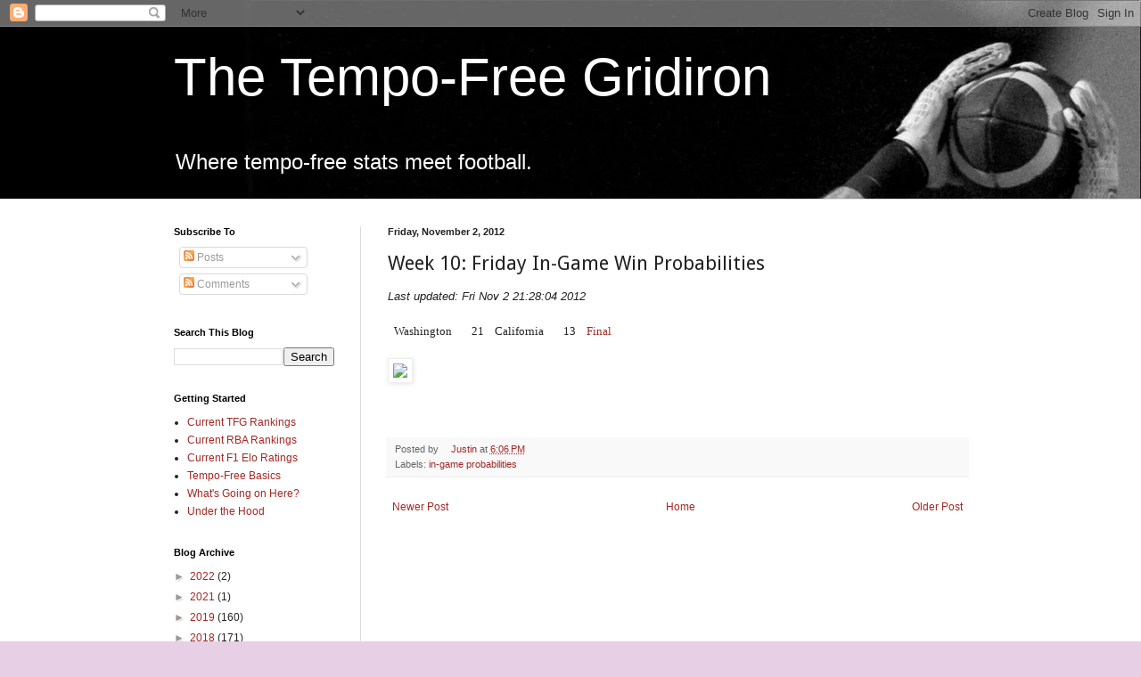

--- FILE ---
content_type: text/html; charset=UTF-8
request_url: https://www.tfgridiron.com/2012/11/week-10-friday-in-game-win-probabilities.html
body_size: 18863
content:
<!DOCTYPE html>
<html class='v2' dir='ltr' xmlns='http://www.w3.org/1999/xhtml' xmlns:b='http://www.google.com/2005/gml/b' xmlns:data='http://www.google.com/2005/gml/data' xmlns:expr='http://www.google.com/2005/gml/expr'>
<head>
<link href='https://www.blogger.com/static/v1/widgets/335934321-css_bundle_v2.css' rel='stylesheet' type='text/css'/>
<meta content='width=1100' name='viewport'/>
<meta content='text/html; charset=UTF-8' http-equiv='Content-Type'/>
<meta content='blogger' name='generator'/>
<link href='https://www.tfgridiron.com/favicon.ico' rel='icon' type='image/x-icon'/>
<link href='https://www.tfgridiron.com/2012/11/week-10-friday-in-game-win-probabilities.html' rel='canonical'/>
<link rel="alternate" type="application/atom+xml" title="The Tempo-Free Gridiron - Atom" href="https://www.tfgridiron.com/feeds/posts/default" />
<link rel="alternate" type="application/rss+xml" title="The Tempo-Free Gridiron - RSS" href="https://www.tfgridiron.com/feeds/posts/default?alt=rss" />
<link rel="service.post" type="application/atom+xml" title="The Tempo-Free Gridiron - Atom" href="https://www.blogger.com/feeds/4644666831537289581/posts/default" />

<link rel="alternate" type="application/atom+xml" title="The Tempo-Free Gridiron - Atom" href="https://www.tfgridiron.com/feeds/1123655042231304182/comments/default" />
<!--Can't find substitution for tag [blog.ieCssRetrofitLinks]-->
<link href='http://0.chart.apis.google.com/chart?cht=lc&chs=400x300&chco=001A57,8B0A00,76A4FB&chdl=TFG|RBA|Combined&chdlp=b&chls=2.0&chxt=y,t,x&chds=0,1000&chtt=Washington+21,+California+13;%20Final|Washington+%40+100.0%&chxl=0:|Washington|75%|50%|75%|California|1:|0|7|10|13|2:|0|7|14|21&chxp=0,0,25,50,75,100|1,0,45,55,68|2,0,14,73,93&chg=25,25&chd=e:kykykykekakRkLkFkBj9j5h6h6h4h2h3h4h6h6h-iAiCbIazaiaQZ-Z2ZmZVZFY0YoYUX.X1XrXYXGgDgHgLgPgYcucBbUhuoHuhuputuzu5vBvKvSvXvdviynyvy3qHhYYoXOXCWdV6VXU7UJT5TeTESbRyRXQ9QkK4FLEvESD1DMDEBiAA,oToToTn3nunmncnSnIm.m1kykukqkmkkkjkikekekekedfdHcycecJcBbvbcbIazanaOZ2ZqZdZHYwhphshuhyh2eIdZcqjCpavyv3v7v9v.wDwHwPwSwVwXzczizoq2iDZRX3XnXCWdV4VbUmUWT5TcSvSCRmRJQwLCFTE7EcD9DMDIBkAA,mlmlmlmMmEl8l0lrlllelXjUjUjQjMjMjMjMjMjMjOjQcWb9bqbXbEa7apaXaEZyZmZRY9YwYkYQX7g4g6g8hBhJdbcucBiZoxvKvOvWvavevivmvuv0v5v.zDzJzQqfhuY9XiXSWtWKVoVLUaUJTtTQSlR6RfRFQsK-FPEzEWD5DMDIBkAA' rel='image_src'/>
<meta content='https://www.tfgridiron.com/2012/11/week-10-friday-in-game-win-probabilities.html' property='og:url'/>
<meta content='Week 10: Friday In-Game Win Probabilities' property='og:title'/>
<meta content='  Last updated: Fri Nov  2 21:28:04 2012    Washington 21 California 13 Final    ' property='og:description'/>
<meta content='https://lh3.googleusercontent.com/blogger_img_proxy/[base64]w1200-h630-p-k-no-nu' property='og:image'/>
<title>The Tempo-Free Gridiron: Week 10: Friday In-Game Win Probabilities</title>
<style type='text/css'>@font-face{font-family:'Droid Sans';font-style:normal;font-weight:400;font-display:swap;src:url(//fonts.gstatic.com/s/droidsans/v19/SlGVmQWMvZQIdix7AFxXkHNSbRYXags.woff2)format('woff2');unicode-range:U+0000-00FF,U+0131,U+0152-0153,U+02BB-02BC,U+02C6,U+02DA,U+02DC,U+0304,U+0308,U+0329,U+2000-206F,U+20AC,U+2122,U+2191,U+2193,U+2212,U+2215,U+FEFF,U+FFFD;}</style>
<style id='page-skin-1' type='text/css'><!--
/*
-----------------------------------------------
Blogger Template Style
Name:     Simple
Designer: Blogger
URL:      www.blogger.com
----------------------------------------------- */
/* Content
----------------------------------------------- */
body {
font: normal normal 12px Verdana, Geneva, sans-serif;
color: #222222;
background: #e7cfe5 url(//4.bp.blogspot.com/-4IDn569G9DI/TmB0H_wyA2I/AAAAAAAADfg/o7ltdrO3Rvo/s0/very_wide_background.jpg) repeat scroll top right;
padding: 0 0 0 0;
background-attachment: scroll;
}
html body .content-outer {
min-width: 0;
max-width: 100%;
width: 100%;
}
h2 {
font-size: 22px;
}
a:link {
text-decoration:none;
color: #a32823;
}
a:visited {
text-decoration:none;
color: #a18a7c;
}
a:hover {
text-decoration:underline;
color: #2823a3;
}
.body-fauxcolumn-outer .fauxcolumn-inner {
background: transparent none repeat scroll top left;
_background-image: none;
}
.body-fauxcolumn-outer .cap-top {
position: absolute;
z-index: 1;
height: 400px;
width: 100%;
}
.body-fauxcolumn-outer .cap-top .cap-left {
width: 100%;
background: transparent none repeat-x scroll top left;
_background-image: none;
}
.content-outer {
-moz-box-shadow: 0 0 0 rgba(0, 0, 0, .15);
-webkit-box-shadow: 0 0 0 rgba(0, 0, 0, .15);
-goog-ms-box-shadow: 0 0 0 #333333;
box-shadow: 0 0 0 rgba(0, 0, 0, .15);
margin-bottom: 1px;
}
.content-inner {
padding: 0 0;
}
.main-outer, .footer-outer {
background-color: #ffffff;
}
/* Header
----------------------------------------------- */
.header-outer {
background: transparent none repeat-x scroll 0 -400px;
_background-image: none;
}
.Header h1 {
font: normal normal 60px Arial, Tahoma, Helvetica, FreeSans, sans-serif;
color: #ffffff;
text-shadow: 0 0 0 rgba(0, 0, 0, .2);
}
.Header h1 a {
color: #ffffff;
}
.Header .description {
font-size: 200%;
color: #ffffff;
}
.header-inner .Header .titlewrapper {
padding: 22px 30px;
}
.header-inner .Header .descriptionwrapper {
padding: 0 30px;
}
/* Tabs
----------------------------------------------- */
.tabs-inner .section:first-child {
border-top: 0 solid #dddddd;
}
.tabs-inner .section:first-child ul {
margin-top: -0;
border-top: 0 solid #dddddd;
border-left: 0 solid #dddddd;
border-right: 0 solid #dddddd;
}
.tabs-inner .widget ul {
background: transparent none repeat-x scroll 0 -800px;
_background-image: none;
border-bottom: 0 solid #dddddd;
margin-top: 0;
margin-left: -0;
margin-right: -0;
}
.tabs-inner .widget li a {
display: inline-block;
padding: .6em 1em;
font: normal normal 20px Verdana, Geneva, sans-serif;
color: #8b0a00;
border-left: 0 solid #ffffff;
border-right: 0 solid #dddddd;
}
.tabs-inner .widget li:first-child a {
border-left: none;
}
.tabs-inner .widget li.selected a, .tabs-inner .widget li a:hover {
color: #444444;
background-color: transparent;
text-decoration: none;
}
/* Columns
----------------------------------------------- */
.main-outer {
border-top: 1px solid #dddddd;
}
.fauxcolumn-left-outer .fauxcolumn-inner {
border-right: 1px solid #dddddd;
}
.fauxcolumn-right-outer .fauxcolumn-inner {
border-left: 1px solid #dddddd;
}
/* Headings
----------------------------------------------- */
div.widget > h2,
div.widget h2.title {
margin: 0 0 1em 0;
font: normal bold 11px Arial, Tahoma, Helvetica, FreeSans, sans-serif;
color: #000000;
}
/* Widgets
----------------------------------------------- */
.widget .zippy {
color: #999999;
text-shadow: 2px 2px 1px rgba(0, 0, 0, .1);
}
.widget .popular-posts ul {
list-style: none;
}
/* Posts
----------------------------------------------- */
h2.date-header {
font: normal bold 11px Arial, Tahoma, Helvetica, FreeSans, sans-serif;
}
.date-header span {
background-color: transparent;
color: #222222;
padding: inherit;
letter-spacing: inherit;
margin: inherit;
}
.main-inner {
padding-top: 30px;
padding-bottom: 30px;
}
.main-inner .column-center-inner {
padding: 0 15px;
}
.main-inner .column-center-inner .section {
margin: 0 15px;
}
.post {
margin: 0 0 25px 0;
}
h3.post-title, .comments h4 {
font: normal normal 22px Droid Sans;
margin: .75em 0 0;
}
.post-body {
font-size: 110%;
line-height: 1.4;
position: relative;
}
.post-body img, .post-body .tr-caption-container, .Profile img, .Image img,
.BlogList .item-thumbnail img {
padding: 2px;
background: #ffffff;
border: 1px solid #eeeeee;
-moz-box-shadow: 1px 1px 5px rgba(0, 0, 0, .1);
-webkit-box-shadow: 1px 1px 5px rgba(0, 0, 0, .1);
box-shadow: 1px 1px 5px rgba(0, 0, 0, .1);
}
.post-body img, .post-body .tr-caption-container {
padding: 5px;
}
.post-body .tr-caption-container {
color: #222222;
}
.post-body .tr-caption-container img {
padding: 0;
background: transparent;
border: none;
-moz-box-shadow: 0 0 0 rgba(0, 0, 0, .1);
-webkit-box-shadow: 0 0 0 rgba(0, 0, 0, .1);
box-shadow: 0 0 0 rgba(0, 0, 0, .1);
}
.post-header {
margin: 0 0 1.5em;
line-height: 1.6;
font-size: 90%;
}
.post-footer {
margin: 20px -2px 0;
padding: 5px 10px;
color: #666666;
background-color: #f9f9f9;
border-bottom: 1px solid #eeeeee;
line-height: 1.6;
font-size: 90%;
}
#comments .comment-author {
padding-top: 1.5em;
border-top: 1px solid #dddddd;
background-position: 0 1.5em;
}
#comments .comment-author:first-child {
padding-top: 0;
border-top: none;
}
.avatar-image-container {
margin: .2em 0 0;
}
#comments .avatar-image-container img {
border: 1px solid #eeeeee;
}
/* Comments
----------------------------------------------- */
.comments .comments-content .icon.blog-author {
background-repeat: no-repeat;
background-image: url([data-uri]);
}
.comments .comments-content .loadmore a {
border-top: 1px solid #999999;
border-bottom: 1px solid #999999;
}
.comments .comment-thread.inline-thread {
background-color: #f9f9f9;
}
.comments .continue {
border-top: 2px solid #999999;
}
/* Accents
---------------------------------------------- */
.section-columns td.columns-cell {
border-left: 1px solid #dddddd;
}
.blog-pager {
background: transparent none no-repeat scroll top center;
}
.blog-pager-older-link, .home-link,
.blog-pager-newer-link {
background-color: #ffffff;
padding: 5px;
}
.footer-outer {
border-top: 0 dashed #bbbbbb;
}
/* Mobile
----------------------------------------------- */
body.mobile  {
background-size: auto;
}
.mobile .body-fauxcolumn-outer {
background: transparent none repeat scroll top left;
}
.mobile .body-fauxcolumn-outer .cap-top {
background-size: 100% auto;
}
.mobile .content-outer {
-webkit-box-shadow: 0 0 3px rgba(0, 0, 0, .15);
box-shadow: 0 0 3px rgba(0, 0, 0, .15);
}
.mobile .tabs-inner .widget ul {
margin-left: 0;
margin-right: 0;
}
.mobile .post {
margin: 0;
}
.mobile .main-inner .column-center-inner .section {
margin: 0;
}
.mobile .date-header span {
padding: 0.1em 10px;
margin: 0 -10px;
}
.mobile h3.post-title {
margin: 0;
}
.mobile .blog-pager {
background: transparent none no-repeat scroll top center;
}
.mobile .footer-outer {
border-top: none;
}
.mobile .main-inner, .mobile .footer-inner {
background-color: #ffffff;
}
.mobile-index-contents {
color: #222222;
}
.mobile-link-button {
background-color: #a32823;
}
.mobile-link-button a:link, .mobile-link-button a:visited {
color: #ffffff;
}
.mobile .tabs-inner .section:first-child {
border-top: none;
}
.mobile .tabs-inner .PageList .widget-content {
background-color: transparent;
color: #444444;
border-top: 0 solid #dddddd;
border-bottom: 0 solid #dddddd;
}
.mobile .tabs-inner .PageList .widget-content .pagelist-arrow {
border-left: 1px solid #dddddd;
}
.changeBad { color:red; }
.changeGood { color:green; }
span.rank
{
font-family:"Monaco";
font-size:x-small;
text-align:right;
padding-left:5px;
padding-right:5px
}
span.score
{
font-family:"Monaco";
font-size:small;
text-align:right;
padding-left:5px;
padding-right:5px;
}
.bigRank
{
font-family:"Monaco";
font-size:small;
padding-left:10px;
padding-right:15px;
}
tr.rba {
background:#8b0a00;
color:white;
}
tr.tfg {
background:#001a57;
color:white;
}
.teamName {
font-family:"Verdana";
font-size:small;
text-align:left;
padding-left:5px;
padding-right:15px;
}
.rba6 { background:#8b0a00; color:white; }
.rba5 { background:#951e15; color:white; }
.rba4 { background:#9e332a; color:white; }
.rba3 { background:#b25c55; color:white; }
.rba2 { background:#cf9995; color:black; }
.rba1 { background:#ecd6d5; color:black; }
.tfg6 { background:#001a57; color:white; }
.tfg5 { background:#2a4073; color:white; }
.tfg4 { background:#55668f; color:white; }
.tfg3 { background:#808dab; color:white; }
.tfg2 { background:#aab3c7; color:black; }
.tfg1 { background:#d5d9e3; color:black; }
tr.oddRow
{
background-color:#e0e0e0;
}
tr.evenRow
{
background-color:#f8f8f8;
}
tr.winRow
{
background-color:#ddffdd;
}
tr.lossRow
{
background-color:#ffdddd;
}
th.divide
{
border-left: 1px solid #000;
}
td.stats
{
padding-left:6px;
padding-right:6px;
text-align:right;
font-family:"Monaco";
font-size:x-small;
border-left: 1px dotted #000;
}
td.score
{
font-family:"Monaco";
font-size:small;
text-align:right;
padding-left:5px;
padding-right:5px;
}
table.conf-table
{
border-collapse:collapse;
margin-left:auto;
margin-right:auto;
border-top: 2px solid #000;
border-bottom: 2px solid #000;
}
table.conf-table th
{
text-align:center;
}
table.conf-table th.confName
{
font-family:"Verdana";
font-size:large;
color:white;
border-bottom: 1px solid #000;
}
table.conf-table th.subConfName
{
font-family:"Verdana";
font-size:medium;
color:white;
border-bottom: 1px solid #000;
}
table.conf-table td
{
border-bottom: 1px solid #000;
}
table.conf-table td.teamName
{
font-family:"Verdana"
font-size:small;
text-align:left;
padding-right:7px;
}
table.conf-table td.disclaimer
{
text-align:left;
border-top: 1px solid #000;
font-family:"Verdana";
font-size:x-small;
font-style:italic;
}
table.pred-key {
border-collapse:collapse;
border: 1px solid #000;
padding: 0px;
font-family:"Verdana"
margin-left:auto;
margin-right:auto;
}
table.pred-key th {
border-bottom: 1px solid #000;
}
table.pred-table
{
border-collapse:collapse;
margin-left:auto;
margin-right:auto;
border: 2px solid #000;
}
table.pred-table th
{
text-align:center;
border-bottom: 2px solid #000;
}
table.pred-table td
{
border-bottom: 1px solid #000;
}
table.rank-table
{
border-collapse:collapse;
/*  margin-left:auto; */
margin-right:auto;
border-top: 2px solid #000;
border-bottom: 2px solid #000;
}
table.rank-table th
{
text-align:center;
}
table.rank-table td
{
text-align:right;
}
table.rank-table td.subRank
{
padding-left:0px;
padding-right:8px;
font-family:"Monaco";
font-size:xx-small;
text-align:right;
border-right: 1px dotted #000;
}
table.rank-table td.teamName
{
font-family:"Verdana";
font-size:small;
text-align:left;
}
--></style>
<style id='template-skin-1' type='text/css'><!--
body {
min-width: 950px;
}
.content-outer, .content-fauxcolumn-outer, .region-inner {
min-width: 950px;
max-width: 950px;
_width: 950px;
}
.main-inner .columns {
padding-left: 240px;
padding-right: 0px;
}
.main-inner .fauxcolumn-center-outer {
left: 240px;
right: 0px;
/* IE6 does not respect left and right together */
_width: expression(this.parentNode.offsetWidth -
parseInt("240px") -
parseInt("0px") + 'px');
}
.main-inner .fauxcolumn-left-outer {
width: 240px;
}
.main-inner .fauxcolumn-right-outer {
width: 0px;
}
.main-inner .column-left-outer {
width: 240px;
right: 100%;
margin-left: -240px;
}
.main-inner .column-right-outer {
width: 0px;
margin-right: -0px;
}
#layout {
min-width: 0;
}
#layout .content-outer {
min-width: 0;
width: 800px;
}
#layout .region-inner {
min-width: 0;
width: auto;
}
--></style>
<script>
  (function(i,s,o,g,r,a,m){i['GoogleAnalyticsObject']=r;i[r]=i[r]||function(){
  (i[r].q=i[r].q||[]).push(arguments)},i[r].l=1*new Date();a=s.createElement(o),
  m=s.getElementsByTagName(o)[0];a.async=1;a.src=g;m.parentNode.insertBefore(a,m)
  })(window,document,'script','//www.google-analytics.com/analytics.js','ga');

	  ga('create', 'UA-11291364-2', 'auto');
	  ga('send', 'pageview');

	</script>
<link href='https://www.blogger.com/dyn-css/authorization.css?targetBlogID=4644666831537289581&amp;zx=cbabc9a5-ec88-4287-8511-28c5da0db961' media='none' onload='if(media!=&#39;all&#39;)media=&#39;all&#39;' rel='stylesheet'/><noscript><link href='https://www.blogger.com/dyn-css/authorization.css?targetBlogID=4644666831537289581&amp;zx=cbabc9a5-ec88-4287-8511-28c5da0db961' rel='stylesheet'/></noscript>
<meta name='google-adsense-platform-account' content='ca-host-pub-1556223355139109'/>
<meta name='google-adsense-platform-domain' content='blogspot.com'/>

</head>
<body class='loading variant-wide'>
<div class='navbar section' id='navbar'><div class='widget Navbar' data-version='1' id='Navbar1'><script type="text/javascript">
    function setAttributeOnload(object, attribute, val) {
      if(window.addEventListener) {
        window.addEventListener('load',
          function(){ object[attribute] = val; }, false);
      } else {
        window.attachEvent('onload', function(){ object[attribute] = val; });
      }
    }
  </script>
<div id="navbar-iframe-container"></div>
<script type="text/javascript" src="https://apis.google.com/js/platform.js"></script>
<script type="text/javascript">
      gapi.load("gapi.iframes:gapi.iframes.style.bubble", function() {
        if (gapi.iframes && gapi.iframes.getContext) {
          gapi.iframes.getContext().openChild({
              url: 'https://www.blogger.com/navbar/4644666831537289581?po\x3d1123655042231304182\x26origin\x3dhttps://www.tfgridiron.com',
              where: document.getElementById("navbar-iframe-container"),
              id: "navbar-iframe"
          });
        }
      });
    </script><script type="text/javascript">
(function() {
var script = document.createElement('script');
script.type = 'text/javascript';
script.src = '//pagead2.googlesyndication.com/pagead/js/google_top_exp.js';
var head = document.getElementsByTagName('head')[0];
if (head) {
head.appendChild(script);
}})();
</script>
</div></div>
<div class='body-fauxcolumns'>
<div class='fauxcolumn-outer body-fauxcolumn-outer'>
<div class='cap-top'>
<div class='cap-left'></div>
<div class='cap-right'></div>
</div>
<div class='fauxborder-left'>
<div class='fauxborder-right'></div>
<div class='fauxcolumn-inner'>
</div>
</div>
<div class='cap-bottom'>
<div class='cap-left'></div>
<div class='cap-right'></div>
</div>
</div>
</div>
<div class='content'>
<div class='content-fauxcolumns'>
<div class='fauxcolumn-outer content-fauxcolumn-outer'>
<div class='cap-top'>
<div class='cap-left'></div>
<div class='cap-right'></div>
</div>
<div class='fauxborder-left'>
<div class='fauxborder-right'></div>
<div class='fauxcolumn-inner'>
</div>
</div>
<div class='cap-bottom'>
<div class='cap-left'></div>
<div class='cap-right'></div>
</div>
</div>
</div>
<div class='content-outer'>
<div class='content-cap-top cap-top'>
<div class='cap-left'></div>
<div class='cap-right'></div>
</div>
<div class='fauxborder-left content-fauxborder-left'>
<div class='fauxborder-right content-fauxborder-right'></div>
<div class='content-inner'>
<header>
<div class='header-outer'>
<div class='header-cap-top cap-top'>
<div class='cap-left'></div>
<div class='cap-right'></div>
</div>
<div class='fauxborder-left header-fauxborder-left'>
<div class='fauxborder-right header-fauxborder-right'></div>
<div class='region-inner header-inner'>
<div class='header section' id='header'><div class='widget Header' data-version='1' id='Header1'>
<div id='header-inner'>
<div class='titlewrapper'>
<h1 class='title'>
<a href='https://www.tfgridiron.com/'>
The Tempo-Free Gridiron
</a>
</h1>
</div>
<div class='descriptionwrapper'>
<p class='description'><span>Where tempo-free stats meet football.</span></p>
</div>
</div>
</div></div>
</div>
</div>
<div class='header-cap-bottom cap-bottom'>
<div class='cap-left'></div>
<div class='cap-right'></div>
</div>
</div>
</header>
<div class='tabs-outer'>
<div class='tabs-cap-top cap-top'>
<div class='cap-left'></div>
<div class='cap-right'></div>
</div>
<div class='fauxborder-left tabs-fauxborder-left'>
<div class='fauxborder-right tabs-fauxborder-right'></div>
<div class='region-inner tabs-inner'>
<div class='tabs no-items section' id='crosscol'></div>
<div class='tabs no-items section' id='crosscol-overflow'></div>
</div>
</div>
<div class='tabs-cap-bottom cap-bottom'>
<div class='cap-left'></div>
<div class='cap-right'></div>
</div>
</div>
<div class='main-outer'>
<div class='main-cap-top cap-top'>
<div class='cap-left'></div>
<div class='cap-right'></div>
</div>
<div class='fauxborder-left main-fauxborder-left'>
<div class='fauxborder-right main-fauxborder-right'></div>
<div class='region-inner main-inner'>
<div class='columns fauxcolumns'>
<div class='fauxcolumn-outer fauxcolumn-center-outer'>
<div class='cap-top'>
<div class='cap-left'></div>
<div class='cap-right'></div>
</div>
<div class='fauxborder-left'>
<div class='fauxborder-right'></div>
<div class='fauxcolumn-inner'>
</div>
</div>
<div class='cap-bottom'>
<div class='cap-left'></div>
<div class='cap-right'></div>
</div>
</div>
<div class='fauxcolumn-outer fauxcolumn-left-outer'>
<div class='cap-top'>
<div class='cap-left'></div>
<div class='cap-right'></div>
</div>
<div class='fauxborder-left'>
<div class='fauxborder-right'></div>
<div class='fauxcolumn-inner'>
</div>
</div>
<div class='cap-bottom'>
<div class='cap-left'></div>
<div class='cap-right'></div>
</div>
</div>
<div class='fauxcolumn-outer fauxcolumn-right-outer'>
<div class='cap-top'>
<div class='cap-left'></div>
<div class='cap-right'></div>
</div>
<div class='fauxborder-left'>
<div class='fauxborder-right'></div>
<div class='fauxcolumn-inner'>
</div>
</div>
<div class='cap-bottom'>
<div class='cap-left'></div>
<div class='cap-right'></div>
</div>
</div>
<!-- corrects IE6 width calculation -->
<div class='columns-inner'>
<div class='column-center-outer'>
<div class='column-center-inner'>
<div class='main section' id='main'><div class='widget Blog' data-version='1' id='Blog1'>
<div class='blog-posts hfeed'>

          <div class="date-outer">
        
<h2 class='date-header'><span>Friday, November 2, 2012</span></h2>

          <div class="date-posts">
        
<div class='post-outer'>
<div class='post hentry' itemprop='blogPost' itemscope='itemscope' itemtype='http://schema.org/BlogPosting'>
<meta content='http://0.chart.apis.google.com/chart?cht=lc&chs=400x300&chco=001A57,8B0A00,76A4FB&chdl=TFG|RBA|Combined&chdlp=b&chls=2.0&chxt=y,t,x&chds=0,1000&chtt=Washington+21,+California+13;%20Final|Washington+%40+100.0%&chxl=0:|Washington|75%|50%|75%|California|1:|0|7|10|13|2:|0|7|14|21&chxp=0,0,25,50,75,100|1,0,45,55,68|2,0,14,73,93&chg=25,25&chd=e:kykykykekakRkLkFkBj9j5h6h6h4h2h3h4h6h6h-iAiCbIazaiaQZ-Z2ZmZVZFY0YoYUX.X1XrXYXGgDgHgLgPgYcucBbUhuoHuhuputuzu5vBvKvSvXvdviynyvy3qHhYYoXOXCWdV6VXU7UJT5TeTESbRyRXQ9QkK4FLEvESD1DMDEBiAA,oToToTn3nunmncnSnIm.m1kykukqkmkkkjkikekekekedfdHcycecJcBbvbcbIazanaOZ2ZqZdZHYwhphshuhyh2eIdZcqjCpavyv3v7v9v.wDwHwPwSwVwXzczizoq2iDZRX3XnXCWdV4VbUmUWT5TcSvSCRmRJQwLCFTE7EcD9DMDIBkAA,mlmlmlmMmEl8l0lrlllelXjUjUjQjMjMjMjMjMjMjOjQcWb9bqbXbEa7apaXaEZyZmZRY9YwYkYQX7g4g6g8hBhJdbcucBiZoxvKvOvWvavevivmvuv0v5v.zDzJzQqfhuY9XiXSWtWKVoVLUaUJTtTQSlR6RfRFQsK-FPEzEWD5DMDIBkAA' itemprop='image_url'/>
<meta content='4644666831537289581' itemprop='blogId'/>
<meta content='1123655042231304182' itemprop='postId'/>
<a name='1123655042231304182'></a>
<h3 class='post-title entry-title' itemprop='name'>
Week 10: Friday In-Game Win Probabilities
</h3>
<div class='post-header'>
<div class='post-header-line-1'></div>
</div>
<div class='post-body entry-content' id='post-body-1123655042231304182' itemprop='description articleBody'>
<link rel="stylesheet" type="text/css" href="ncaa.css" />
<!-- Date 20121102 -->
<i>Last updated: Fri Nov  2 21:28:04 2012</i><br /><br />
<!-- Found 1 games -->
<table>
<tr><td class="teamName">Washington</td><td class="score">21</td><td class="teamName">California</td><td class="score">13</td><td class="score"><a href="#20121102-1107-1756">Final</a></td></tr>
</table>

<a name="more"></a><br />
<div><a name="20121102-1107-1756">
<img src="https://lh3.googleusercontent.com/blogger_img_proxy/[base64]s0-d">
</div>
<br />
<br />

<div style='clear: both;'></div>
</div>
<div class='post-footer'>
<div class='post-footer-line post-footer-line-1'><span class='post-author vcard'>
Posted by
<span class='fn' itemprop='author' itemscope='itemscope' itemtype='http://schema.org/Person'>
<meta content='https://www.blogger.com/profile/17781135191466051281' itemprop='url'/>
<a class='g-profile' href='https://www.blogger.com/profile/17781135191466051281' rel='author' title='author profile'>
<span itemprop='name'>Justin</span>
</a>
</span>
</span>
<span class='post-timestamp'>
at
<meta content='https://www.tfgridiron.com/2012/11/week-10-friday-in-game-win-probabilities.html' itemprop='url'/>
<a class='timestamp-link' href='https://www.tfgridiron.com/2012/11/week-10-friday-in-game-win-probabilities.html' rel='bookmark' title='permanent link'><abbr class='published' itemprop='datePublished' title='2012-11-02T18:06:00-07:00'>6:06&#8239;PM</abbr></a>
</span>
<span class='post-comment-link'>
</span>
<span class='post-icons'>
<span class='item-control blog-admin pid-2098960684'>
<a href='https://www.blogger.com/post-edit.g?blogID=4644666831537289581&postID=1123655042231304182&from=pencil' title='Edit Post'>
<img alt='' class='icon-action' height='18' src='https://resources.blogblog.com/img/icon18_edit_allbkg.gif' width='18'/>
</a>
</span>
</span>
</div>
<div class='post-footer-line post-footer-line-2'><span class='post-labels'>
Labels:
<a href='https://www.tfgridiron.com/search/label/in-game%20probabilities' rel='tag'>in-game probabilities</a>
</span>
</div>
<div class='post-footer-line post-footer-line-3'></div>
</div>
</div>
<div class='comments' id='comments'>
<a name='comments'></a>
</div>
</div>

        </div></div>
      
</div>
<div class='blog-pager' id='blog-pager'>
<span id='blog-pager-newer-link'>
<a class='blog-pager-newer-link' href='https://www.tfgridiron.com/2012/11/week-10-saturday-matchups.html' id='Blog1_blog-pager-newer-link' title='Newer Post'>Newer Post</a>
</span>
<span id='blog-pager-older-link'>
<a class='blog-pager-older-link' href='https://www.tfgridiron.com/2012/11/week-10-friday-predictions.html' id='Blog1_blog-pager-older-link' title='Older Post'>Older Post</a>
</span>
<a class='home-link' href='https://www.tfgridiron.com/'>Home</a>
</div>
<div class='clear'></div>
<div class='post-feeds'>
</div>
</div></div>
</div>
</div>
<div class='column-left-outer'>
<div class='column-left-inner'>
<aside>
<div class='sidebar section' id='sidebar-left-1'><div class='widget Subscribe' data-version='1' id='Subscribe1'>
<div style='white-space:nowrap'>
<h2 class='title'>Subscribe To</h2>
<div class='widget-content'>
<div class='subscribe-wrapper subscribe-type-POST'>
<div class='subscribe expanded subscribe-type-POST' id='SW_READER_LIST_Subscribe1POST' style='display:none;'>
<div class='top'>
<span class='inner' onclick='return(_SW_toggleReaderList(event, "Subscribe1POST"));'>
<img class='subscribe-dropdown-arrow' src='https://resources.blogblog.com/img/widgets/arrow_dropdown.gif'/>
<img align='absmiddle' alt='' border='0' class='feed-icon' src='https://resources.blogblog.com/img/icon_feed12.png'/>
Posts
</span>
<div class='feed-reader-links'>
<a class='feed-reader-link' href='https://www.netvibes.com/subscribe.php?url=https%3A%2F%2Fwww.tfgridiron.com%2Ffeeds%2Fposts%2Fdefault' target='_blank'>
<img src='https://resources.blogblog.com/img/widgets/subscribe-netvibes.png'/>
</a>
<a class='feed-reader-link' href='https://add.my.yahoo.com/content?url=https%3A%2F%2Fwww.tfgridiron.com%2Ffeeds%2Fposts%2Fdefault' target='_blank'>
<img src='https://resources.blogblog.com/img/widgets/subscribe-yahoo.png'/>
</a>
<a class='feed-reader-link' href='https://www.tfgridiron.com/feeds/posts/default' target='_blank'>
<img align='absmiddle' class='feed-icon' src='https://resources.blogblog.com/img/icon_feed12.png'/>
                  Atom
                </a>
</div>
</div>
<div class='bottom'></div>
</div>
<div class='subscribe' id='SW_READER_LIST_CLOSED_Subscribe1POST' onclick='return(_SW_toggleReaderList(event, "Subscribe1POST"));'>
<div class='top'>
<span class='inner'>
<img class='subscribe-dropdown-arrow' src='https://resources.blogblog.com/img/widgets/arrow_dropdown.gif'/>
<span onclick='return(_SW_toggleReaderList(event, "Subscribe1POST"));'>
<img align='absmiddle' alt='' border='0' class='feed-icon' src='https://resources.blogblog.com/img/icon_feed12.png'/>
Posts
</span>
</span>
</div>
<div class='bottom'></div>
</div>
</div>
<div class='subscribe-wrapper subscribe-type-PER_POST'>
<div class='subscribe expanded subscribe-type-PER_POST' id='SW_READER_LIST_Subscribe1PER_POST' style='display:none;'>
<div class='top'>
<span class='inner' onclick='return(_SW_toggleReaderList(event, "Subscribe1PER_POST"));'>
<img class='subscribe-dropdown-arrow' src='https://resources.blogblog.com/img/widgets/arrow_dropdown.gif'/>
<img align='absmiddle' alt='' border='0' class='feed-icon' src='https://resources.blogblog.com/img/icon_feed12.png'/>
Comments
</span>
<div class='feed-reader-links'>
<a class='feed-reader-link' href='https://www.netvibes.com/subscribe.php?url=https%3A%2F%2Fwww.tfgridiron.com%2Ffeeds%2F1123655042231304182%2Fcomments%2Fdefault' target='_blank'>
<img src='https://resources.blogblog.com/img/widgets/subscribe-netvibes.png'/>
</a>
<a class='feed-reader-link' href='https://add.my.yahoo.com/content?url=https%3A%2F%2Fwww.tfgridiron.com%2Ffeeds%2F1123655042231304182%2Fcomments%2Fdefault' target='_blank'>
<img src='https://resources.blogblog.com/img/widgets/subscribe-yahoo.png'/>
</a>
<a class='feed-reader-link' href='https://www.tfgridiron.com/feeds/1123655042231304182/comments/default' target='_blank'>
<img align='absmiddle' class='feed-icon' src='https://resources.blogblog.com/img/icon_feed12.png'/>
                  Atom
                </a>
</div>
</div>
<div class='bottom'></div>
</div>
<div class='subscribe' id='SW_READER_LIST_CLOSED_Subscribe1PER_POST' onclick='return(_SW_toggleReaderList(event, "Subscribe1PER_POST"));'>
<div class='top'>
<span class='inner'>
<img class='subscribe-dropdown-arrow' src='https://resources.blogblog.com/img/widgets/arrow_dropdown.gif'/>
<span onclick='return(_SW_toggleReaderList(event, "Subscribe1PER_POST"));'>
<img align='absmiddle' alt='' border='0' class='feed-icon' src='https://resources.blogblog.com/img/icon_feed12.png'/>
Comments
</span>
</span>
</div>
<div class='bottom'></div>
</div>
</div>
<div style='clear:both'></div>
</div>
</div>
<div class='clear'></div>
</div><div class='widget BlogSearch' data-version='1' id='BlogSearch1'>
<h2 class='title'>Search This Blog</h2>
<div class='widget-content'>
<div id='BlogSearch1_form'>
<form action='https://www.tfgridiron.com/search' class='gsc-search-box' target='_top'>
<table cellpadding='0' cellspacing='0' class='gsc-search-box'>
<tbody>
<tr>
<td class='gsc-input'>
<input autocomplete='off' class='gsc-input' name='q' size='10' title='search' type='text' value=''/>
</td>
<td class='gsc-search-button'>
<input class='gsc-search-button' title='search' type='submit' value='Search'/>
</td>
</tr>
</tbody>
</table>
</form>
</div>
</div>
<div class='clear'></div>
</div><div class='widget LinkList' data-version='1' id='LinkList1'>
<h2>Getting Started</h2>
<div class='widget-content'>
<ul>
<li><a href='http://blog.tempo-free-gridiron.com/p/current-rankings-tfg.html'>Current TFG Rankings</a></li>
<li><a href='http://blog.tempo-free-gridiron.com/p/current-rankings-rba.html'>Current RBA Rankings</a></li>
<li><a href='http://www.tfgridiron.com/p/current-rankings-formula-one.html'>Current F1 Elo Ratings</a></li>
<li><a href='http://kenpom.com/blog/ratings-explanation/'>Tempo-Free Basics</a></li>
<li><a href='http://blog.tempo-free-gridiron.com/2009/10/whats-all-this-then.html'>What's Going on Here?</a></li>
<li><a href='http://blog.tempo-free-gridiron.com/2009/10/under-hood.html'>Under the Hood</a></li>
</ul>
<div class='clear'></div>
</div>
</div><div class='widget BlogArchive' data-version='1' id='BlogArchive1'>
<h2>Blog Archive</h2>
<div class='widget-content'>
<div id='ArchiveList'>
<div id='BlogArchive1_ArchiveList'>
<ul class='hierarchy'>
<li class='archivedate collapsed'>
<a class='toggle' href='javascript:void(0)'>
<span class='zippy'>

        &#9658;&#160;
      
</span>
</a>
<a class='post-count-link' href='https://www.tfgridiron.com/2022/'>
2022
</a>
<span class='post-count' dir='ltr'>(2)</span>
<ul class='hierarchy'>
<li class='archivedate collapsed'>
<a class='toggle' href='javascript:void(0)'>
<span class='zippy'>

        &#9658;&#160;
      
</span>
</a>
<a class='post-count-link' href='https://www.tfgridiron.com/2022/01/'>
January
</a>
<span class='post-count' dir='ltr'>(2)</span>
</li>
</ul>
</li>
</ul>
<ul class='hierarchy'>
<li class='archivedate collapsed'>
<a class='toggle' href='javascript:void(0)'>
<span class='zippy'>

        &#9658;&#160;
      
</span>
</a>
<a class='post-count-link' href='https://www.tfgridiron.com/2021/'>
2021
</a>
<span class='post-count' dir='ltr'>(1)</span>
<ul class='hierarchy'>
<li class='archivedate collapsed'>
<a class='toggle' href='javascript:void(0)'>
<span class='zippy'>

        &#9658;&#160;
      
</span>
</a>
<a class='post-count-link' href='https://www.tfgridiron.com/2021/06/'>
June
</a>
<span class='post-count' dir='ltr'>(1)</span>
</li>
</ul>
</li>
</ul>
<ul class='hierarchy'>
<li class='archivedate collapsed'>
<a class='toggle' href='javascript:void(0)'>
<span class='zippy'>

        &#9658;&#160;
      
</span>
</a>
<a class='post-count-link' href='https://www.tfgridiron.com/2019/'>
2019
</a>
<span class='post-count' dir='ltr'>(160)</span>
<ul class='hierarchy'>
<li class='archivedate collapsed'>
<a class='toggle' href='javascript:void(0)'>
<span class='zippy'>

        &#9658;&#160;
      
</span>
</a>
<a class='post-count-link' href='https://www.tfgridiron.com/2019/12/'>
December
</a>
<span class='post-count' dir='ltr'>(11)</span>
</li>
</ul>
<ul class='hierarchy'>
<li class='archivedate collapsed'>
<a class='toggle' href='javascript:void(0)'>
<span class='zippy'>

        &#9658;&#160;
      
</span>
</a>
<a class='post-count-link' href='https://www.tfgridiron.com/2019/11/'>
November
</a>
<span class='post-count' dir='ltr'>(69)</span>
</li>
</ul>
<ul class='hierarchy'>
<li class='archivedate collapsed'>
<a class='toggle' href='javascript:void(0)'>
<span class='zippy'>

        &#9658;&#160;
      
</span>
</a>
<a class='post-count-link' href='https://www.tfgridiron.com/2019/10/'>
October
</a>
<span class='post-count' dir='ltr'>(63)</span>
</li>
</ul>
<ul class='hierarchy'>
<li class='archivedate collapsed'>
<a class='toggle' href='javascript:void(0)'>
<span class='zippy'>

        &#9658;&#160;
      
</span>
</a>
<a class='post-count-link' href='https://www.tfgridiron.com/2019/09/'>
September
</a>
<span class='post-count' dir='ltr'>(17)</span>
</li>
</ul>
</li>
</ul>
<ul class='hierarchy'>
<li class='archivedate collapsed'>
<a class='toggle' href='javascript:void(0)'>
<span class='zippy'>

        &#9658;&#160;
      
</span>
</a>
<a class='post-count-link' href='https://www.tfgridiron.com/2018/'>
2018
</a>
<span class='post-count' dir='ltr'>(171)</span>
<ul class='hierarchy'>
<li class='archivedate collapsed'>
<a class='toggle' href='javascript:void(0)'>
<span class='zippy'>

        &#9658;&#160;
      
</span>
</a>
<a class='post-count-link' href='https://www.tfgridiron.com/2018/12/'>
December
</a>
<span class='post-count' dir='ltr'>(6)</span>
</li>
</ul>
<ul class='hierarchy'>
<li class='archivedate collapsed'>
<a class='toggle' href='javascript:void(0)'>
<span class='zippy'>

        &#9658;&#160;
      
</span>
</a>
<a class='post-count-link' href='https://www.tfgridiron.com/2018/11/'>
November
</a>
<span class='post-count' dir='ltr'>(67)</span>
</li>
</ul>
<ul class='hierarchy'>
<li class='archivedate collapsed'>
<a class='toggle' href='javascript:void(0)'>
<span class='zippy'>

        &#9658;&#160;
      
</span>
</a>
<a class='post-count-link' href='https://www.tfgridiron.com/2018/10/'>
October
</a>
<span class='post-count' dir='ltr'>(66)</span>
</li>
</ul>
<ul class='hierarchy'>
<li class='archivedate collapsed'>
<a class='toggle' href='javascript:void(0)'>
<span class='zippy'>

        &#9658;&#160;
      
</span>
</a>
<a class='post-count-link' href='https://www.tfgridiron.com/2018/09/'>
September
</a>
<span class='post-count' dir='ltr'>(31)</span>
</li>
</ul>
<ul class='hierarchy'>
<li class='archivedate collapsed'>
<a class='toggle' href='javascript:void(0)'>
<span class='zippy'>

        &#9658;&#160;
      
</span>
</a>
<a class='post-count-link' href='https://www.tfgridiron.com/2018/05/'>
May
</a>
<span class='post-count' dir='ltr'>(1)</span>
</li>
</ul>
</li>
</ul>
<ul class='hierarchy'>
<li class='archivedate collapsed'>
<a class='toggle' href='javascript:void(0)'>
<span class='zippy'>

        &#9658;&#160;
      
</span>
</a>
<a class='post-count-link' href='https://www.tfgridiron.com/2017/'>
2017
</a>
<span class='post-count' dir='ltr'>(130)</span>
<ul class='hierarchy'>
<li class='archivedate collapsed'>
<a class='toggle' href='javascript:void(0)'>
<span class='zippy'>

        &#9658;&#160;
      
</span>
</a>
<a class='post-count-link' href='https://www.tfgridiron.com/2017/12/'>
December
</a>
<span class='post-count' dir='ltr'>(12)</span>
</li>
</ul>
<ul class='hierarchy'>
<li class='archivedate collapsed'>
<a class='toggle' href='javascript:void(0)'>
<span class='zippy'>

        &#9658;&#160;
      
</span>
</a>
<a class='post-count-link' href='https://www.tfgridiron.com/2017/11/'>
November
</a>
<span class='post-count' dir='ltr'>(45)</span>
</li>
</ul>
<ul class='hierarchy'>
<li class='archivedate collapsed'>
<a class='toggle' href='javascript:void(0)'>
<span class='zippy'>

        &#9658;&#160;
      
</span>
</a>
<a class='post-count-link' href='https://www.tfgridiron.com/2017/10/'>
October
</a>
<span class='post-count' dir='ltr'>(46)</span>
</li>
</ul>
<ul class='hierarchy'>
<li class='archivedate collapsed'>
<a class='toggle' href='javascript:void(0)'>
<span class='zippy'>

        &#9658;&#160;
      
</span>
</a>
<a class='post-count-link' href='https://www.tfgridiron.com/2017/09/'>
September
</a>
<span class='post-count' dir='ltr'>(22)</span>
</li>
</ul>
<ul class='hierarchy'>
<li class='archivedate collapsed'>
<a class='toggle' href='javascript:void(0)'>
<span class='zippy'>

        &#9658;&#160;
      
</span>
</a>
<a class='post-count-link' href='https://www.tfgridiron.com/2017/03/'>
March
</a>
<span class='post-count' dir='ltr'>(1)</span>
</li>
</ul>
<ul class='hierarchy'>
<li class='archivedate collapsed'>
<a class='toggle' href='javascript:void(0)'>
<span class='zippy'>

        &#9658;&#160;
      
</span>
</a>
<a class='post-count-link' href='https://www.tfgridiron.com/2017/01/'>
January
</a>
<span class='post-count' dir='ltr'>(4)</span>
</li>
</ul>
</li>
</ul>
<ul class='hierarchy'>
<li class='archivedate collapsed'>
<a class='toggle' href='javascript:void(0)'>
<span class='zippy'>

        &#9658;&#160;
      
</span>
</a>
<a class='post-count-link' href='https://www.tfgridiron.com/2016/'>
2016
</a>
<span class='post-count' dir='ltr'>(208)</span>
<ul class='hierarchy'>
<li class='archivedate collapsed'>
<a class='toggle' href='javascript:void(0)'>
<span class='zippy'>

        &#9658;&#160;
      
</span>
</a>
<a class='post-count-link' href='https://www.tfgridiron.com/2016/12/'>
December
</a>
<span class='post-count' dir='ltr'>(9)</span>
</li>
</ul>
<ul class='hierarchy'>
<li class='archivedate collapsed'>
<a class='toggle' href='javascript:void(0)'>
<span class='zippy'>

        &#9658;&#160;
      
</span>
</a>
<a class='post-count-link' href='https://www.tfgridiron.com/2016/11/'>
November
</a>
<span class='post-count' dir='ltr'>(73)</span>
</li>
</ul>
<ul class='hierarchy'>
<li class='archivedate collapsed'>
<a class='toggle' href='javascript:void(0)'>
<span class='zippy'>

        &#9658;&#160;
      
</span>
</a>
<a class='post-count-link' href='https://www.tfgridiron.com/2016/10/'>
October
</a>
<span class='post-count' dir='ltr'>(68)</span>
</li>
</ul>
<ul class='hierarchy'>
<li class='archivedate collapsed'>
<a class='toggle' href='javascript:void(0)'>
<span class='zippy'>

        &#9658;&#160;
      
</span>
</a>
<a class='post-count-link' href='https://www.tfgridiron.com/2016/09/'>
September
</a>
<span class='post-count' dir='ltr'>(29)</span>
</li>
</ul>
<ul class='hierarchy'>
<li class='archivedate collapsed'>
<a class='toggle' href='javascript:void(0)'>
<span class='zippy'>

        &#9658;&#160;
      
</span>
</a>
<a class='post-count-link' href='https://www.tfgridiron.com/2016/07/'>
July
</a>
<span class='post-count' dir='ltr'>(1)</span>
</li>
</ul>
<ul class='hierarchy'>
<li class='archivedate collapsed'>
<a class='toggle' href='javascript:void(0)'>
<span class='zippy'>

        &#9658;&#160;
      
</span>
</a>
<a class='post-count-link' href='https://www.tfgridiron.com/2016/06/'>
June
</a>
<span class='post-count' dir='ltr'>(1)</span>
</li>
</ul>
<ul class='hierarchy'>
<li class='archivedate collapsed'>
<a class='toggle' href='javascript:void(0)'>
<span class='zippy'>

        &#9658;&#160;
      
</span>
</a>
<a class='post-count-link' href='https://www.tfgridiron.com/2016/05/'>
May
</a>
<span class='post-count' dir='ltr'>(3)</span>
</li>
</ul>
<ul class='hierarchy'>
<li class='archivedate collapsed'>
<a class='toggle' href='javascript:void(0)'>
<span class='zippy'>

        &#9658;&#160;
      
</span>
</a>
<a class='post-count-link' href='https://www.tfgridiron.com/2016/04/'>
April
</a>
<span class='post-count' dir='ltr'>(2)</span>
</li>
</ul>
<ul class='hierarchy'>
<li class='archivedate collapsed'>
<a class='toggle' href='javascript:void(0)'>
<span class='zippy'>

        &#9658;&#160;
      
</span>
</a>
<a class='post-count-link' href='https://www.tfgridiron.com/2016/03/'>
March
</a>
<span class='post-count' dir='ltr'>(6)</span>
</li>
</ul>
<ul class='hierarchy'>
<li class='archivedate collapsed'>
<a class='toggle' href='javascript:void(0)'>
<span class='zippy'>

        &#9658;&#160;
      
</span>
</a>
<a class='post-count-link' href='https://www.tfgridiron.com/2016/01/'>
January
</a>
<span class='post-count' dir='ltr'>(16)</span>
</li>
</ul>
</li>
</ul>
<ul class='hierarchy'>
<li class='archivedate collapsed'>
<a class='toggle' href='javascript:void(0)'>
<span class='zippy'>

        &#9658;&#160;
      
</span>
</a>
<a class='post-count-link' href='https://www.tfgridiron.com/2015/'>
2015
</a>
<span class='post-count' dir='ltr'>(369)</span>
<ul class='hierarchy'>
<li class='archivedate collapsed'>
<a class='toggle' href='javascript:void(0)'>
<span class='zippy'>

        &#9658;&#160;
      
</span>
</a>
<a class='post-count-link' href='https://www.tfgridiron.com/2015/12/'>
December
</a>
<span class='post-count' dir='ltr'>(43)</span>
</li>
</ul>
<ul class='hierarchy'>
<li class='archivedate collapsed'>
<a class='toggle' href='javascript:void(0)'>
<span class='zippy'>

        &#9658;&#160;
      
</span>
</a>
<a class='post-count-link' href='https://www.tfgridiron.com/2015/11/'>
November
</a>
<span class='post-count' dir='ltr'>(103)</span>
</li>
</ul>
<ul class='hierarchy'>
<li class='archivedate collapsed'>
<a class='toggle' href='javascript:void(0)'>
<span class='zippy'>

        &#9658;&#160;
      
</span>
</a>
<a class='post-count-link' href='https://www.tfgridiron.com/2015/10/'>
October
</a>
<span class='post-count' dir='ltr'>(120)</span>
</li>
</ul>
<ul class='hierarchy'>
<li class='archivedate collapsed'>
<a class='toggle' href='javascript:void(0)'>
<span class='zippy'>

        &#9658;&#160;
      
</span>
</a>
<a class='post-count-link' href='https://www.tfgridiron.com/2015/09/'>
September
</a>
<span class='post-count' dir='ltr'>(80)</span>
</li>
</ul>
<ul class='hierarchy'>
<li class='archivedate collapsed'>
<a class='toggle' href='javascript:void(0)'>
<span class='zippy'>

        &#9658;&#160;
      
</span>
</a>
<a class='post-count-link' href='https://www.tfgridiron.com/2015/02/'>
February
</a>
<span class='post-count' dir='ltr'>(1)</span>
</li>
</ul>
<ul class='hierarchy'>
<li class='archivedate collapsed'>
<a class='toggle' href='javascript:void(0)'>
<span class='zippy'>

        &#9658;&#160;
      
</span>
</a>
<a class='post-count-link' href='https://www.tfgridiron.com/2015/01/'>
January
</a>
<span class='post-count' dir='ltr'>(22)</span>
</li>
</ul>
</li>
</ul>
<ul class='hierarchy'>
<li class='archivedate collapsed'>
<a class='toggle' href='javascript:void(0)'>
<span class='zippy'>

        &#9658;&#160;
      
</span>
</a>
<a class='post-count-link' href='https://www.tfgridiron.com/2014/'>
2014
</a>
<span class='post-count' dir='ltr'>(445)</span>
<ul class='hierarchy'>
<li class='archivedate collapsed'>
<a class='toggle' href='javascript:void(0)'>
<span class='zippy'>

        &#9658;&#160;
      
</span>
</a>
<a class='post-count-link' href='https://www.tfgridiron.com/2014/12/'>
December
</a>
<span class='post-count' dir='ltr'>(64)</span>
</li>
</ul>
<ul class='hierarchy'>
<li class='archivedate collapsed'>
<a class='toggle' href='javascript:void(0)'>
<span class='zippy'>

        &#9658;&#160;
      
</span>
</a>
<a class='post-count-link' href='https://www.tfgridiron.com/2014/11/'>
November
</a>
<span class='post-count' dir='ltr'>(151)</span>
</li>
</ul>
<ul class='hierarchy'>
<li class='archivedate collapsed'>
<a class='toggle' href='javascript:void(0)'>
<span class='zippy'>

        &#9658;&#160;
      
</span>
</a>
<a class='post-count-link' href='https://www.tfgridiron.com/2014/10/'>
October
</a>
<span class='post-count' dir='ltr'>(138)</span>
</li>
</ul>
<ul class='hierarchy'>
<li class='archivedate collapsed'>
<a class='toggle' href='javascript:void(0)'>
<span class='zippy'>

        &#9658;&#160;
      
</span>
</a>
<a class='post-count-link' href='https://www.tfgridiron.com/2014/09/'>
September
</a>
<span class='post-count' dir='ltr'>(85)</span>
</li>
</ul>
<ul class='hierarchy'>
<li class='archivedate collapsed'>
<a class='toggle' href='javascript:void(0)'>
<span class='zippy'>

        &#9658;&#160;
      
</span>
</a>
<a class='post-count-link' href='https://www.tfgridiron.com/2014/02/'>
February
</a>
<span class='post-count' dir='ltr'>(1)</span>
</li>
</ul>
<ul class='hierarchy'>
<li class='archivedate collapsed'>
<a class='toggle' href='javascript:void(0)'>
<span class='zippy'>

        &#9658;&#160;
      
</span>
</a>
<a class='post-count-link' href='https://www.tfgridiron.com/2014/01/'>
January
</a>
<span class='post-count' dir='ltr'>(6)</span>
</li>
</ul>
</li>
</ul>
<ul class='hierarchy'>
<li class='archivedate collapsed'>
<a class='toggle' href='javascript:void(0)'>
<span class='zippy'>

        &#9658;&#160;
      
</span>
</a>
<a class='post-count-link' href='https://www.tfgridiron.com/2013/'>
2013
</a>
<span class='post-count' dir='ltr'>(264)</span>
<ul class='hierarchy'>
<li class='archivedate collapsed'>
<a class='toggle' href='javascript:void(0)'>
<span class='zippy'>

        &#9658;&#160;
      
</span>
</a>
<a class='post-count-link' href='https://www.tfgridiron.com/2013/12/'>
December
</a>
<span class='post-count' dir='ltr'>(34)</span>
</li>
</ul>
<ul class='hierarchy'>
<li class='archivedate collapsed'>
<a class='toggle' href='javascript:void(0)'>
<span class='zippy'>

        &#9658;&#160;
      
</span>
</a>
<a class='post-count-link' href='https://www.tfgridiron.com/2013/11/'>
November
</a>
<span class='post-count' dir='ltr'>(92)</span>
</li>
</ul>
<ul class='hierarchy'>
<li class='archivedate collapsed'>
<a class='toggle' href='javascript:void(0)'>
<span class='zippy'>

        &#9658;&#160;
      
</span>
</a>
<a class='post-count-link' href='https://www.tfgridiron.com/2013/10/'>
October
</a>
<span class='post-count' dir='ltr'>(78)</span>
</li>
</ul>
<ul class='hierarchy'>
<li class='archivedate collapsed'>
<a class='toggle' href='javascript:void(0)'>
<span class='zippy'>

        &#9658;&#160;
      
</span>
</a>
<a class='post-count-link' href='https://www.tfgridiron.com/2013/09/'>
September
</a>
<span class='post-count' dir='ltr'>(43)</span>
</li>
</ul>
<ul class='hierarchy'>
<li class='archivedate collapsed'>
<a class='toggle' href='javascript:void(0)'>
<span class='zippy'>

        &#9658;&#160;
      
</span>
</a>
<a class='post-count-link' href='https://www.tfgridiron.com/2013/08/'>
August
</a>
<span class='post-count' dir='ltr'>(7)</span>
</li>
</ul>
<ul class='hierarchy'>
<li class='archivedate collapsed'>
<a class='toggle' href='javascript:void(0)'>
<span class='zippy'>

        &#9658;&#160;
      
</span>
</a>
<a class='post-count-link' href='https://www.tfgridiron.com/2013/03/'>
March
</a>
<span class='post-count' dir='ltr'>(1)</span>
</li>
</ul>
<ul class='hierarchy'>
<li class='archivedate collapsed'>
<a class='toggle' href='javascript:void(0)'>
<span class='zippy'>

        &#9658;&#160;
      
</span>
</a>
<a class='post-count-link' href='https://www.tfgridiron.com/2013/02/'>
February
</a>
<span class='post-count' dir='ltr'>(1)</span>
</li>
</ul>
<ul class='hierarchy'>
<li class='archivedate collapsed'>
<a class='toggle' href='javascript:void(0)'>
<span class='zippy'>

        &#9658;&#160;
      
</span>
</a>
<a class='post-count-link' href='https://www.tfgridiron.com/2013/01/'>
January
</a>
<span class='post-count' dir='ltr'>(8)</span>
</li>
</ul>
</li>
</ul>
<ul class='hierarchy'>
<li class='archivedate expanded'>
<a class='toggle' href='javascript:void(0)'>
<span class='zippy toggle-open'>

        &#9660;&#160;
      
</span>
</a>
<a class='post-count-link' href='https://www.tfgridiron.com/2012/'>
2012
</a>
<span class='post-count' dir='ltr'>(285)</span>
<ul class='hierarchy'>
<li class='archivedate collapsed'>
<a class='toggle' href='javascript:void(0)'>
<span class='zippy'>

        &#9658;&#160;
      
</span>
</a>
<a class='post-count-link' href='https://www.tfgridiron.com/2012/12/'>
December
</a>
<span class='post-count' dir='ltr'>(24)</span>
</li>
</ul>
<ul class='hierarchy'>
<li class='archivedate expanded'>
<a class='toggle' href='javascript:void(0)'>
<span class='zippy toggle-open'>

        &#9660;&#160;
      
</span>
</a>
<a class='post-count-link' href='https://www.tfgridiron.com/2012/11/'>
November
</a>
<span class='post-count' dir='ltr'>(92)</span>
<ul class='posts'>
<li><a href='https://www.tfgridiron.com/2012/11/week-14-friday-in-game-win-probabilities.html'>Week 14: Friday In-Game Win Probabilities</a></li>
<li><a href='https://www.tfgridiron.com/2012/11/week-14-friday-predictions.html'>Week 14: Friday Predictions</a></li>
<li><a href='https://www.tfgridiron.com/2012/11/week-14-rba-projections-secpac-12sun.html'>Week 14 RBA Projections: SEC,Pac-12,Sun Belt,Weste...</a></li>
<li><a href='https://www.tfgridiron.com/2012/11/week-14-tfg-projections-secpac-12sun.html'>Week 14 TFG Projections: SEC,Pac-12,Sun Belt,Weste...</a></li>
<li><a href='https://www.tfgridiron.com/2012/11/week-14-thursday-in-game-win.html'>Week 14: Thursday In-Game Win Probabilities</a></li>
<li><a href='https://www.tfgridiron.com/2012/11/week-14-thursday-predictions.html'>Week 14: Thursday Predictions</a></li>
<li><a href='https://www.tfgridiron.com/2012/11/week-14-rba-projections-big-tenbig.html'>Week 14 RBA Projections: Big Ten,Big XII,Mid-Ameri...</a></li>
<li><a href='https://www.tfgridiron.com/2012/11/week-14-tfg-projections-big-tenbig.html'>Week 14 TFG Projections: Big Ten,Big XII,Mid-Ameri...</a></li>
<li><a href='https://www.tfgridiron.com/2012/11/week-14-rba-projections-accbig.html'>Week 14 RBA Projections: ACC,Big East,Conference-U...</a></li>
<li><a href='https://www.tfgridiron.com/2012/11/week-14-tfg-projections-accbig.html'>Week 14 TFG Projections: ACC,Big East,Conference-U...</a></li>
<li><a href='https://www.tfgridiron.com/2012/11/week-14-undefeated-but-for-how-long-rba.html'>Week 14: Undefeated ... but for how long? -- RBA</a></li>
<li><a href='https://www.tfgridiron.com/2012/11/week-14-undefeated-but-for-how-long-tfg.html'>Week 14: Undefeated ... but for how long? -- TFG</a></li>
<li><a href='https://www.tfgridiron.com/2012/11/week-14-full-rankings-rba.html'>Week 14: Full Rankings -- RBA</a></li>
<li><a href='https://www.tfgridiron.com/2012/11/week-14-top-25-rba.html'>Week 14: Top 25 -- RBA</a></li>
<li><a href='https://www.tfgridiron.com/2012/11/week-14-full-rankings-tfg.html'>Week 14: Full Rankings -- TFG</a></li>
<li><a href='https://www.tfgridiron.com/2012/11/week-14-top-25-tfg.html'>Week 14: Top 25 -- TFG</a></li>
<li><a href='https://www.tfgridiron.com/2012/11/week-13-saturday-in-game-win.html'>Week 13: Saturday In-Game Win Probabilities</a></li>
<li><a href='https://www.tfgridiron.com/2012/11/week-13-saturday-predictions.html'>Week 13: Saturday Predictions</a></li>
<li><a href='https://www.tfgridiron.com/2012/11/week-13-saturday-matchups.html'>Week 13: Saturday Matchups</a></li>
<li><a href='https://www.tfgridiron.com/2012/11/week-13-friday-predictions.html'>Week 13: Friday Predictions</a></li>
<li><a href='https://www.tfgridiron.com/2012/11/week-13-rba-projections-secpac-12sun.html'>Week 13 RBA Projections: SEC,Pac-12,Sun Belt,Weste...</a></li>
<li><a href='https://www.tfgridiron.com/2012/11/week-13-tfg-projections-secpac-12sun.html'>Week 13 TFG Projections: SEC,Pac-12,Sun Belt,Weste...</a></li>
<li><a href='https://www.tfgridiron.com/2012/11/week-13-friday-in-game-win-probabilities.html'>Week 13: Friday In-Game Win Probabilities</a></li>
<li><a href='https://www.tfgridiron.com/2012/11/week-13-thursday-in-game-win.html'>Week 13: Thursday In-Game Win Probabilities</a></li>
<li><a href='https://www.tfgridiron.com/2012/11/week-13-thursday-predictions.html'>Week 13: Thursday Predictions</a></li>
<li><a href='https://www.tfgridiron.com/2012/11/week-13-rba-projections-big-tenbig.html'>Week 13 RBA Projections: Big Ten,Big XII,Mid-Ameri...</a></li>
<li><a href='https://www.tfgridiron.com/2012/11/week-13-tfg-projections-big-tenbig.html'>Week 13 TFG Projections: Big Ten,Big XII,Mid-Ameri...</a></li>
<li><a href='https://www.tfgridiron.com/2012/11/week-13-rba-projections-accbig.html'>Week 13 RBA Projections: ACC,Big East,Conference-U...</a></li>
<li><a href='https://www.tfgridiron.com/2012/11/week-13-tfg-projections-accbig.html'>Week 13 TFG Projections: ACC,Big East,Conference-U...</a></li>
<li><a href='https://www.tfgridiron.com/2012/11/week-13-tuesday-in-game-win.html'>Week 13: Tuesday In-Game Win Probabilities</a></li>
<li><a href='https://www.tfgridiron.com/2012/11/week-13-tuesday-predictions.html'>Week 13: Tuesday Predictions</a></li>
<li><a href='https://www.tfgridiron.com/2012/11/week-13-undefeated-but-for-how-long-rba.html'>Week 13: Undefeated ... but for how long? -- RBA</a></li>
<li><a href='https://www.tfgridiron.com/2012/11/week-13-undefeated-but-for-how-long-tfg.html'>Week 13: Undefeated ... but for how long? -- TFG</a></li>
<li><a href='https://www.tfgridiron.com/2012/11/week-13-full-rankings-rba.html'>Week 13: Full Rankings -- RBA</a></li>
<li><a href='https://www.tfgridiron.com/2012/11/week-13-top-25-rba.html'>Week 13: Top 25 -- RBA</a></li>
<li><a href='https://www.tfgridiron.com/2012/11/week-13-full-rankings-tfg.html'>Week 13: Full Rankings -- TFG</a></li>
<li><a href='https://www.tfgridiron.com/2012/11/week-13-top-25-tfg.html'>Week 13: Top 25 -- TFG</a></li>
<li><a href='https://www.tfgridiron.com/2012/11/week-12-saturday-in-game-win.html'>Week 12: Saturday In-Game Win Probabilities</a></li>
<li><a href='https://www.tfgridiron.com/2012/11/week-12-saturday-predictions.html'>Week 12: Saturday Predictions</a></li>
<li><a href='https://www.tfgridiron.com/2012/11/week-12-saturday-matchups.html'>Week 12: Saturday Matchups</a></li>
<li><a href='https://www.tfgridiron.com/2012/11/week-12-friday-in-game-win-probabilities.html'>Week 12: Friday In-Game Win Probabilities</a></li>
<li><a href='https://www.tfgridiron.com/2012/11/week-12-friday-predictions.html'>Week 12: Friday Predictions</a></li>
<li><a href='https://www.tfgridiron.com/2012/11/week-12-rba-projections-secpac-12sun.html'>Week 12 RBA Projections: SEC,Pac-12,Sun Belt,Weste...</a></li>
<li><a href='https://www.tfgridiron.com/2012/11/week-12-tfg-projections-secpac-12sun.html'>Week 12 TFG Projections: SEC,Pac-12,Sun Belt,Weste...</a></li>
<li><a href='https://www.tfgridiron.com/2012/11/week-12-thursday-in-game-win.html'>Week 12: Thursday In-Game Win Probabilities</a></li>
<li><a href='https://www.tfgridiron.com/2012/11/week-12-thursday-predictions.html'>Week 12: Thursday Predictions</a></li>
<li><a href='https://www.tfgridiron.com/2012/11/week-12-rba-projections-big-tenbig.html'>Week 12 RBA Projections: Big Ten,Big XII,Mid-Ameri...</a></li>
<li><a href='https://www.tfgridiron.com/2012/11/week-12-tfg-projections-big-tenbig.html'>Week 12 TFG Projections: Big Ten,Big XII,Mid-Ameri...</a></li>
<li><a href='https://www.tfgridiron.com/2012/11/week-12-wednesday-in-game-win.html'>Week 12: Wednesday In-Game Win Probabilities</a></li>
<li><a href='https://www.tfgridiron.com/2012/11/week-12-wednesday-predictions.html'>Week 12: Wednesday Predictions</a></li>
<li><a href='https://www.tfgridiron.com/2012/11/week-12-rba-projections-accbig.html'>Week 12 RBA Projections: ACC,Big East,Conference-U...</a></li>
<li><a href='https://www.tfgridiron.com/2012/11/week-12-tfg-projections-accbig.html'>Week 12 TFG Projections: ACC,Big East,Conference-U...</a></li>
<li><a href='https://www.tfgridiron.com/2012/11/week-12-undefeated-but-for-how-long-rba.html'>Week 12: Undefeated ... but for how long? -- RBA</a></li>
<li><a href='https://www.tfgridiron.com/2012/11/week-12-undefeated-but-for-how-long-tfg.html'>Week 12: Undefeated ... but for how long? -- TFG</a></li>
<li><a href='https://www.tfgridiron.com/2012/11/week-12-full-rankings-rba.html'>Week 12: Full Rankings -- RBA</a></li>
<li><a href='https://www.tfgridiron.com/2012/11/week-12-top-25-rba.html'>Week 12: Top 25 -- RBA</a></li>
<li><a href='https://www.tfgridiron.com/2012/11/week-12-full-rankings-tfg.html'>Week 12: Full Rankings -- TFG</a></li>
<li><a href='https://www.tfgridiron.com/2012/11/week-12-top-25-tfg.html'>Week 12: Top 25 -- TFG</a></li>
<li><a href='https://www.tfgridiron.com/2012/11/week-11-saturday-in-game-win.html'>Week 11: Saturday In-Game Win Probabilities</a></li>
<li><a href='https://www.tfgridiron.com/2012/11/week-11-saturday-predictions.html'>Week 11: Saturday Predictions</a></li>
<li><a href='https://www.tfgridiron.com/2012/11/week-11-saturday-matchups.html'>Week 11: Saturday Matchups</a></li>
<li><a href='https://www.tfgridiron.com/2012/11/week-11-friday-in-game-win-probabilities.html'>Week 11: Friday In-Game Win Probabilities</a></li>
<li><a href='https://www.tfgridiron.com/2012/11/week-11-friday-predictions.html'>Week 11: Friday Predictions</a></li>
<li><a href='https://www.tfgridiron.com/2012/11/week-11-rba-projections-secpac-12sun.html'>Week 11 RBA Projections: SEC,Pac-12,Sun Belt,Weste...</a></li>
<li><a href='https://www.tfgridiron.com/2012/11/week-11-tfg-projections-secpac-12sun.html'>Week 11 TFG Projections: SEC,Pac-12,Sun Belt,Weste...</a></li>
<li><a href='https://www.tfgridiron.com/2012/11/week-11-thursday-in-game-win.html'>Week 11: Thursday In-Game Win Probabilities</a></li>
<li><a href='https://www.tfgridiron.com/2012/11/week-11-thursday-predictions.html'>Week 11: Thursday Predictions</a></li>
<li><a href='https://www.tfgridiron.com/2012/11/week-11-tfg-projections-big-tenbig.html'>Week 11 TFG Projections: Big Ten,Big XII,Mid-Ameri...</a></li>
<li><a href='https://www.tfgridiron.com/2012/11/week-11-wednesday-in-game-win.html'>Week 11: Wednesday In-Game Win Probabilities</a></li>
<li><a href='https://www.tfgridiron.com/2012/11/week-11-wednesday-predictions.html'>Week 11: Wednesday Predictions</a></li>
<li><a href='https://www.tfgridiron.com/2012/11/week-11-tfg-projections-accbig.html'>Week 11 TFG Projections: ACC,Big East,Conference-U...</a></li>
<li><a href='https://www.tfgridiron.com/2012/11/week-11-tuesday-in-game-win.html'>Week 11: Tuesday In-Game Win Probabilities</a></li>
<li><a href='https://www.tfgridiron.com/2012/11/week-11-tuesday-predictions.html'>Week 11: Tuesday Predictions</a></li>
<li><a href='https://www.tfgridiron.com/2012/11/week-11-undefeated-but-for-how-long-rba.html'>Week 11: Undefeated ... but for how long? -- RBA</a></li>
<li><a href='https://www.tfgridiron.com/2012/11/week-11-undefeated-but-for-how-long-tfg.html'>Week 11: Undefeated ... but for how long? -- TFG</a></li>
<li><a href='https://www.tfgridiron.com/2012/11/week-11-full-rankings-rba.html'>Week 11: Full Rankings -- RBA</a></li>
<li><a href='https://www.tfgridiron.com/2012/11/week-11-top-25-rba.html'>Week 11: Top 25 -- RBA</a></li>
<li><a href='https://www.tfgridiron.com/2012/11/week-11-full-rankings-tfg.html'>Week 11: Full Rankings -- TFG</a></li>
<li><a href='https://www.tfgridiron.com/2012/11/week-11-top-25-tfg.html'>Week 11: Top 25 -- TFG</a></li>
<li><a href='https://www.tfgridiron.com/2012/11/week-11-rba-projections-accbig.html'>Week 11 RBA Projections: ACC,Big East,Conference-U...</a></li>
<li><a href='https://www.tfgridiron.com/2012/11/week-11-rba-projections-big-tenbig.html'>Week 11 RBA Projections: Big Ten,Big XII,Mid-Ameri...</a></li>
<li><a href='https://www.tfgridiron.com/2012/11/week-10-saturday-in-game-win.html'>Week 10: Saturday In-Game Win Probabilities</a></li>
<li><a href='https://www.tfgridiron.com/2012/11/week-10-saturday-predictions.html'>Week 10: Saturday Predictions</a></li>
<li><a href='https://www.tfgridiron.com/2012/11/week-10-saturday-matchups.html'>Week 10: Saturday Matchups</a></li>
<li><a href='https://www.tfgridiron.com/2012/11/week-10-friday-in-game-win-probabilities.html'>Week 10: Friday In-Game Win Probabilities</a></li>
<li><a href='https://www.tfgridiron.com/2012/11/week-10-friday-predictions.html'>Week 10: Friday Predictions</a></li>
<li><a href='https://www.tfgridiron.com/2012/11/week-10-rba-projections-secpac-12sun.html'>Week 10 RBA Projections: SEC,Pac-12,Sun Belt,Weste...</a></li>
<li><a href='https://www.tfgridiron.com/2012/11/week-10-tfg-projections-secpac-12sun.html'>Week 10 TFG Projections: SEC,Pac-12,Sun Belt,Weste...</a></li>
<li><a href='https://www.tfgridiron.com/2012/11/week-10-thursday-in-game-win.html'>Week 10: Thursday In-Game Win Probabilities</a></li>
<li><a href='https://www.tfgridiron.com/2012/11/week-10-thursday-predictions.html'>Week 10: Thursday Predictions</a></li>
<li><a href='https://www.tfgridiron.com/2012/11/week-10-rba-projections-big-tenbig.html'>Week 10 RBA Projections: Big Ten,Big XII,Mid-Ameri...</a></li>
<li><a href='https://www.tfgridiron.com/2012/11/week-10-tfg-projections-big-tenbig.html'>Week 10 TFG Projections: Big Ten,Big XII,Mid-Ameri...</a></li>
</ul>
</li>
</ul>
<ul class='hierarchy'>
<li class='archivedate collapsed'>
<a class='toggle' href='javascript:void(0)'>
<span class='zippy'>

        &#9658;&#160;
      
</span>
</a>
<a class='post-count-link' href='https://www.tfgridiron.com/2012/10/'>
October
</a>
<span class='post-count' dir='ltr'>(83)</span>
</li>
</ul>
<ul class='hierarchy'>
<li class='archivedate collapsed'>
<a class='toggle' href='javascript:void(0)'>
<span class='zippy'>

        &#9658;&#160;
      
</span>
</a>
<a class='post-count-link' href='https://www.tfgridiron.com/2012/09/'>
September
</a>
<span class='post-count' dir='ltr'>(55)</span>
</li>
</ul>
<ul class='hierarchy'>
<li class='archivedate collapsed'>
<a class='toggle' href='javascript:void(0)'>
<span class='zippy'>

        &#9658;&#160;
      
</span>
</a>
<a class='post-count-link' href='https://www.tfgridiron.com/2012/08/'>
August
</a>
<span class='post-count' dir='ltr'>(11)</span>
</li>
</ul>
<ul class='hierarchy'>
<li class='archivedate collapsed'>
<a class='toggle' href='javascript:void(0)'>
<span class='zippy'>

        &#9658;&#160;
      
</span>
</a>
<a class='post-count-link' href='https://www.tfgridiron.com/2012/07/'>
July
</a>
<span class='post-count' dir='ltr'>(1)</span>
</li>
</ul>
<ul class='hierarchy'>
<li class='archivedate collapsed'>
<a class='toggle' href='javascript:void(0)'>
<span class='zippy'>

        &#9658;&#160;
      
</span>
</a>
<a class='post-count-link' href='https://www.tfgridiron.com/2012/03/'>
March
</a>
<span class='post-count' dir='ltr'>(7)</span>
</li>
</ul>
<ul class='hierarchy'>
<li class='archivedate collapsed'>
<a class='toggle' href='javascript:void(0)'>
<span class='zippy'>

        &#9658;&#160;
      
</span>
</a>
<a class='post-count-link' href='https://www.tfgridiron.com/2012/02/'>
February
</a>
<span class='post-count' dir='ltr'>(2)</span>
</li>
</ul>
<ul class='hierarchy'>
<li class='archivedate collapsed'>
<a class='toggle' href='javascript:void(0)'>
<span class='zippy'>

        &#9658;&#160;
      
</span>
</a>
<a class='post-count-link' href='https://www.tfgridiron.com/2012/01/'>
January
</a>
<span class='post-count' dir='ltr'>(10)</span>
</li>
</ul>
</li>
</ul>
<ul class='hierarchy'>
<li class='archivedate collapsed'>
<a class='toggle' href='javascript:void(0)'>
<span class='zippy'>

        &#9658;&#160;
      
</span>
</a>
<a class='post-count-link' href='https://www.tfgridiron.com/2011/'>
2011
</a>
<span class='post-count' dir='ltr'>(263)</span>
<ul class='hierarchy'>
<li class='archivedate collapsed'>
<a class='toggle' href='javascript:void(0)'>
<span class='zippy'>

        &#9658;&#160;
      
</span>
</a>
<a class='post-count-link' href='https://www.tfgridiron.com/2011/12/'>
December
</a>
<span class='post-count' dir='ltr'>(27)</span>
</li>
</ul>
<ul class='hierarchy'>
<li class='archivedate collapsed'>
<a class='toggle' href='javascript:void(0)'>
<span class='zippy'>

        &#9658;&#160;
      
</span>
</a>
<a class='post-count-link' href='https://www.tfgridiron.com/2011/11/'>
November
</a>
<span class='post-count' dir='ltr'>(91)</span>
</li>
</ul>
<ul class='hierarchy'>
<li class='archivedate collapsed'>
<a class='toggle' href='javascript:void(0)'>
<span class='zippy'>

        &#9658;&#160;
      
</span>
</a>
<a class='post-count-link' href='https://www.tfgridiron.com/2011/10/'>
October
</a>
<span class='post-count' dir='ltr'>(88)</span>
</li>
</ul>
<ul class='hierarchy'>
<li class='archivedate collapsed'>
<a class='toggle' href='javascript:void(0)'>
<span class='zippy'>

        &#9658;&#160;
      
</span>
</a>
<a class='post-count-link' href='https://www.tfgridiron.com/2011/09/'>
September
</a>
<span class='post-count' dir='ltr'>(44)</span>
</li>
</ul>
<ul class='hierarchy'>
<li class='archivedate collapsed'>
<a class='toggle' href='javascript:void(0)'>
<span class='zippy'>

        &#9658;&#160;
      
</span>
</a>
<a class='post-count-link' href='https://www.tfgridiron.com/2011/08/'>
August
</a>
<span class='post-count' dir='ltr'>(2)</span>
</li>
</ul>
<ul class='hierarchy'>
<li class='archivedate collapsed'>
<a class='toggle' href='javascript:void(0)'>
<span class='zippy'>

        &#9658;&#160;
      
</span>
</a>
<a class='post-count-link' href='https://www.tfgridiron.com/2011/06/'>
June
</a>
<span class='post-count' dir='ltr'>(1)</span>
</li>
</ul>
<ul class='hierarchy'>
<li class='archivedate collapsed'>
<a class='toggle' href='javascript:void(0)'>
<span class='zippy'>

        &#9658;&#160;
      
</span>
</a>
<a class='post-count-link' href='https://www.tfgridiron.com/2011/03/'>
March
</a>
<span class='post-count' dir='ltr'>(4)</span>
</li>
</ul>
<ul class='hierarchy'>
<li class='archivedate collapsed'>
<a class='toggle' href='javascript:void(0)'>
<span class='zippy'>

        &#9658;&#160;
      
</span>
</a>
<a class='post-count-link' href='https://www.tfgridiron.com/2011/02/'>
February
</a>
<span class='post-count' dir='ltr'>(1)</span>
</li>
</ul>
<ul class='hierarchy'>
<li class='archivedate collapsed'>
<a class='toggle' href='javascript:void(0)'>
<span class='zippy'>

        &#9658;&#160;
      
</span>
</a>
<a class='post-count-link' href='https://www.tfgridiron.com/2011/01/'>
January
</a>
<span class='post-count' dir='ltr'>(5)</span>
</li>
</ul>
</li>
</ul>
<ul class='hierarchy'>
<li class='archivedate collapsed'>
<a class='toggle' href='javascript:void(0)'>
<span class='zippy'>

        &#9658;&#160;
      
</span>
</a>
<a class='post-count-link' href='https://www.tfgridiron.com/2010/'>
2010
</a>
<span class='post-count' dir='ltr'>(130)</span>
<ul class='hierarchy'>
<li class='archivedate collapsed'>
<a class='toggle' href='javascript:void(0)'>
<span class='zippy'>

        &#9658;&#160;
      
</span>
</a>
<a class='post-count-link' href='https://www.tfgridiron.com/2010/12/'>
December
</a>
<span class='post-count' dir='ltr'>(26)</span>
</li>
</ul>
<ul class='hierarchy'>
<li class='archivedate collapsed'>
<a class='toggle' href='javascript:void(0)'>
<span class='zippy'>

        &#9658;&#160;
      
</span>
</a>
<a class='post-count-link' href='https://www.tfgridiron.com/2010/11/'>
November
</a>
<span class='post-count' dir='ltr'>(27)</span>
</li>
</ul>
<ul class='hierarchy'>
<li class='archivedate collapsed'>
<a class='toggle' href='javascript:void(0)'>
<span class='zippy'>

        &#9658;&#160;
      
</span>
</a>
<a class='post-count-link' href='https://www.tfgridiron.com/2010/10/'>
October
</a>
<span class='post-count' dir='ltr'>(36)</span>
</li>
</ul>
<ul class='hierarchy'>
<li class='archivedate collapsed'>
<a class='toggle' href='javascript:void(0)'>
<span class='zippy'>

        &#9658;&#160;
      
</span>
</a>
<a class='post-count-link' href='https://www.tfgridiron.com/2010/09/'>
September
</a>
<span class='post-count' dir='ltr'>(35)</span>
</li>
</ul>
<ul class='hierarchy'>
<li class='archivedate collapsed'>
<a class='toggle' href='javascript:void(0)'>
<span class='zippy'>

        &#9658;&#160;
      
</span>
</a>
<a class='post-count-link' href='https://www.tfgridiron.com/2010/08/'>
August
</a>
<span class='post-count' dir='ltr'>(1)</span>
</li>
</ul>
<ul class='hierarchy'>
<li class='archivedate collapsed'>
<a class='toggle' href='javascript:void(0)'>
<span class='zippy'>

        &#9658;&#160;
      
</span>
</a>
<a class='post-count-link' href='https://www.tfgridiron.com/2010/01/'>
January
</a>
<span class='post-count' dir='ltr'>(5)</span>
</li>
</ul>
</li>
</ul>
<ul class='hierarchy'>
<li class='archivedate collapsed'>
<a class='toggle' href='javascript:void(0)'>
<span class='zippy'>

        &#9658;&#160;
      
</span>
</a>
<a class='post-count-link' href='https://www.tfgridiron.com/2009/'>
2009
</a>
<span class='post-count' dir='ltr'>(74)</span>
<ul class='hierarchy'>
<li class='archivedate collapsed'>
<a class='toggle' href='javascript:void(0)'>
<span class='zippy'>

        &#9658;&#160;
      
</span>
</a>
<a class='post-count-link' href='https://www.tfgridiron.com/2009/12/'>
December
</a>
<span class='post-count' dir='ltr'>(21)</span>
</li>
</ul>
<ul class='hierarchy'>
<li class='archivedate collapsed'>
<a class='toggle' href='javascript:void(0)'>
<span class='zippy'>

        &#9658;&#160;
      
</span>
</a>
<a class='post-count-link' href='https://www.tfgridiron.com/2009/11/'>
November
</a>
<span class='post-count' dir='ltr'>(44)</span>
</li>
</ul>
<ul class='hierarchy'>
<li class='archivedate collapsed'>
<a class='toggle' href='javascript:void(0)'>
<span class='zippy'>

        &#9658;&#160;
      
</span>
</a>
<a class='post-count-link' href='https://www.tfgridiron.com/2009/10/'>
October
</a>
<span class='post-count' dir='ltr'>(9)</span>
</li>
</ul>
</li>
</ul>
</div>
</div>
<div class='clear'></div>
</div>
</div></div>
</aside>
</div>
</div>
<div class='column-right-outer'>
<div class='column-right-inner'>
<aside>
</aside>
</div>
</div>
</div>
<div style='clear: both'></div>
<!-- columns -->
</div>
<!-- main -->
</div>
</div>
<div class='main-cap-bottom cap-bottom'>
<div class='cap-left'></div>
<div class='cap-right'></div>
</div>
</div>
<footer>
<div class='footer-outer'>
<div class='footer-cap-top cap-top'>
<div class='cap-left'></div>
<div class='cap-right'></div>
</div>
<div class='fauxborder-left footer-fauxborder-left'>
<div class='fauxborder-right footer-fauxborder-right'></div>
<div class='region-inner footer-inner'>
<div class='foot section' id='footer-1'><div class='widget Label' data-version='1' id='Label1'>
<h2>Labels</h2>
<div class='widget-content cloud-label-widget-content'>
<span class='label-size label-size-4'>
<a dir='ltr' href='https://www.tfgridiron.com/search/label/ACC'>ACC</a>
</span>
<span class='label-size label-size-3'>
<a dir='ltr' href='https://www.tfgridiron.com/search/label/air%20force'>air force</a>
</span>
<span class='label-size label-size-3'>
<a dir='ltr' href='https://www.tfgridiron.com/search/label/Akron'>Akron</a>
</span>
<span class='label-size label-size-4'>
<a dir='ltr' href='https://www.tfgridiron.com/search/label/alabama'>alabama</a>
</span>
<span class='label-size label-size-4'>
<a dir='ltr' href='https://www.tfgridiron.com/search/label/American%20Athletic'>American Athletic</a>
</span>
<span class='label-size label-size-1'>
<a dir='ltr' href='https://www.tfgridiron.com/search/label/app%20state'>app state</a>
</span>
<span class='label-size label-size-3'>
<a dir='ltr' href='https://www.tfgridiron.com/search/label/Appalachian%20State'>Appalachian State</a>
</span>
<span class='label-size label-size-3'>
<a dir='ltr' href='https://www.tfgridiron.com/search/label/arizona'>arizona</a>
</span>
<span class='label-size label-size-3'>
<a dir='ltr' href='https://www.tfgridiron.com/search/label/arizona%20state'>arizona state</a>
</span>
<span class='label-size label-size-4'>
<a dir='ltr' href='https://www.tfgridiron.com/search/label/arkansas'>arkansas</a>
</span>
<span class='label-size label-size-3'>
<a dir='ltr' href='https://www.tfgridiron.com/search/label/arkansas%20state'>arkansas state</a>
</span>
<span class='label-size label-size-3'>
<a dir='ltr' href='https://www.tfgridiron.com/search/label/army'>army</a>
</span>
<span class='label-size label-size-3'>
<a dir='ltr' href='https://www.tfgridiron.com/search/label/ask%20an%20expert'>ask an expert</a>
</span>
<span class='label-size label-size-4'>
<a dir='ltr' href='https://www.tfgridiron.com/search/label/auburn'>auburn</a>
</span>
<span class='label-size label-size-3'>
<a dir='ltr' href='https://www.tfgridiron.com/search/label/ball%20state'>ball state</a>
</span>
<span class='label-size label-size-2'>
<a dir='ltr' href='https://www.tfgridiron.com/search/label/basketball'>basketball</a>
</span>
<span class='label-size label-size-4'>
<a dir='ltr' href='https://www.tfgridiron.com/search/label/baylor'>baylor</a>
</span>
<span class='label-size label-size-2'>
<a dir='ltr' href='https://www.tfgridiron.com/search/label/bcs%20picture'>bcs picture</a>
</span>
<span class='label-size label-size-3'>
<a dir='ltr' href='https://www.tfgridiron.com/search/label/big%20east'>big east</a>
</span>
<span class='label-size label-size-4'>
<a dir='ltr' href='https://www.tfgridiron.com/search/label/Big%20Ten'>Big Ten</a>
</span>
<span class='label-size label-size-4'>
<a dir='ltr' href='https://www.tfgridiron.com/search/label/Big%20XII'>Big XII</a>
</span>
<span class='label-size label-size-4'>
<a dir='ltr' href='https://www.tfgridiron.com/search/label/boise%20state'>boise state</a>
</span>
<span class='label-size label-size-3'>
<a dir='ltr' href='https://www.tfgridiron.com/search/label/boston%20college'>boston college</a>
</span>
<span class='label-size label-size-3'>
<a dir='ltr' href='https://www.tfgridiron.com/search/label/bowl%20previews'>bowl previews</a>
</span>
<span class='label-size label-size-1'>
<a dir='ltr' href='https://www.tfgridiron.com/search/label/bowl%20summaries'>bowl summaries</a>
</span>
<span class='label-size label-size-3'>
<a dir='ltr' href='https://www.tfgridiron.com/search/label/bowling%20green'>bowling green</a>
</span>
<span class='label-size label-size-3'>
<a dir='ltr' href='https://www.tfgridiron.com/search/label/buffalo'>buffalo</a>
</span>
<span class='label-size label-size-3'>
<a dir='ltr' href='https://www.tfgridiron.com/search/label/byu'>byu</a>
</span>
<span class='label-size label-size-3'>
<a dir='ltr' href='https://www.tfgridiron.com/search/label/C-USA'>C-USA</a>
</span>
<span class='label-size label-size-3'>
<a dir='ltr' href='https://www.tfgridiron.com/search/label/california'>california</a>
</span>
<span class='label-size label-size-3'>
<a dir='ltr' href='https://www.tfgridiron.com/search/label/central%20michigan'>central michigan</a>
</span>
<span class='label-size label-size-2'>
<a dir='ltr' href='https://www.tfgridiron.com/search/label/champions'>champions</a>
</span>
<span class='label-size label-size-2'>
<a dir='ltr' href='https://www.tfgridiron.com/search/label/Charlotte'>Charlotte</a>
</span>
<span class='label-size label-size-4'>
<a dir='ltr' href='https://www.tfgridiron.com/search/label/cincinnati'>cincinnati</a>
</span>
<span class='label-size label-size-4'>
<a dir='ltr' href='https://www.tfgridiron.com/search/label/clemson'>clemson</a>
</span>
<span class='label-size label-size-2'>
<a dir='ltr' href='https://www.tfgridiron.com/search/label/Coastal%20Carolina'>Coastal Carolina</a>
</span>
<span class='label-size label-size-3'>
<a dir='ltr' href='https://www.tfgridiron.com/search/label/colorado'>colorado</a>
</span>
<span class='label-size label-size-3'>
<a dir='ltr' href='https://www.tfgridiron.com/search/label/colorado%20state'>colorado state</a>
</span>
<span class='label-size label-size-4'>
<a dir='ltr' href='https://www.tfgridiron.com/search/label/Conference-USA'>Conference-USA</a>
</span>
<span class='label-size label-size-3'>
<a dir='ltr' href='https://www.tfgridiron.com/search/label/connecticut'>connecticut</a>
</span>
<span class='label-size label-size-1'>
<a dir='ltr' href='https://www.tfgridiron.com/search/label/daniel%20ricciardo'>daniel ricciardo</a>
</span>
<span class='label-size label-size-1'>
<a dir='ltr' href='https://www.tfgridiron.com/search/label/daniil%20kvyat'>daniil kvyat</a>
</span>
<span class='label-size label-size-3'>
<a dir='ltr' href='https://www.tfgridiron.com/search/label/duke'>duke</a>
</span>
<span class='label-size label-size-3'>
<a dir='ltr' href='https://www.tfgridiron.com/search/label/east%20carolina'>east carolina</a>
</span>
<span class='label-size label-size-2'>
<a dir='ltr' href='https://www.tfgridiron.com/search/label/Eastern%20Michigan'>Eastern Michigan</a>
</span>
<span class='label-size label-size-1'>
<a dir='ltr' href='https://www.tfgridiron.com/search/label/elo%20ratings'>elo ratings</a>
</span>
<span class='label-size label-size-3'>
<a dir='ltr' href='https://www.tfgridiron.com/search/label/f1'>f1</a>
</span>
<span class='label-size label-size-3'>
<a dir='ltr' href='https://www.tfgridiron.com/search/label/FIU'>FIU</a>
</span>
<span class='label-size label-size-3'>
<a dir='ltr' href='https://www.tfgridiron.com/search/label/FL-Atlantic'>FL-Atlantic</a>
</span>
<span class='label-size label-size-4'>
<a dir='ltr' href='https://www.tfgridiron.com/search/label/florida'>florida</a>
</span>
<span class='label-size label-size-4'>
<a dir='ltr' href='https://www.tfgridiron.com/search/label/florida%20state'>florida state</a>
</span>
<span class='label-size label-size-1'>
<a dir='ltr' href='https://www.tfgridiron.com/search/label/florida-atlantic'>florida-atlantic</a>
</span>
<span class='label-size label-size-1'>
<a dir='ltr' href='https://www.tfgridiron.com/search/label/florida-international'>florida-international</a>
</span>
<span class='label-size label-size-1'>
<a dir='ltr' href='https://www.tfgridiron.com/search/label/force%20india'>force india</a>
</span>
<span class='label-size label-size-3'>
<a dir='ltr' href='https://www.tfgridiron.com/search/label/formula%20one'>formula one</a>
</span>
<span class='label-size label-size-3'>
<a dir='ltr' href='https://www.tfgridiron.com/search/label/fresno%20state'>fresno state</a>
</span>
<span class='label-size label-size-4'>
<a dir='ltr' href='https://www.tfgridiron.com/search/label/georgia'>georgia</a>
</span>
<span class='label-size label-size-3'>
<a dir='ltr' href='https://www.tfgridiron.com/search/label/Georgia%20Southern'>Georgia Southern</a>
</span>
<span class='label-size label-size-2'>
<a dir='ltr' href='https://www.tfgridiron.com/search/label/Georgia%20State'>Georgia State</a>
</span>
<span class='label-size label-size-4'>
<a dir='ltr' href='https://www.tfgridiron.com/search/label/georgia%20tech'>georgia tech</a>
</span>
<span class='label-size label-size-1'>
<a dir='ltr' href='https://www.tfgridiron.com/search/label/guest%20blogger'>guest blogger</a>
</span>
<span class='label-size label-size-3'>
<a dir='ltr' href='https://www.tfgridiron.com/search/label/hawaii'>hawaii</a>
</span>
<span class='label-size label-size-4'>
<a dir='ltr' href='https://www.tfgridiron.com/search/label/houston'>houston</a>
</span>
<span class='label-size label-size-3'>
<a dir='ltr' href='https://www.tfgridiron.com/search/label/idaho'>idaho</a>
</span>
<span class='label-size label-size-3'>
<a dir='ltr' href='https://www.tfgridiron.com/search/label/illinois'>illinois</a>
</span>
<span class='label-size label-size-5'>
<a dir='ltr' href='https://www.tfgridiron.com/search/label/in-game%20probabilities'>in-game probabilities</a>
</span>
<span class='label-size label-size-4'>
<a dir='ltr' href='https://www.tfgridiron.com/search/label/Independents'>Independents</a>
</span>
<span class='label-size label-size-3'>
<a dir='ltr' href='https://www.tfgridiron.com/search/label/indiana'>indiana</a>
</span>
<span class='label-size label-size-2'>
<a dir='ltr' href='https://www.tfgridiron.com/search/label/introduction'>introduction</a>
</span>
<span class='label-size label-size-4'>
<a dir='ltr' href='https://www.tfgridiron.com/search/label/iowa'>iowa</a>
</span>
<span class='label-size label-size-3'>
<a dir='ltr' href='https://www.tfgridiron.com/search/label/iowa%20state'>iowa state</a>
</span>
<span class='label-size label-size-1'>
<a dir='ltr' href='https://www.tfgridiron.com/search/label/jmu'>jmu</a>
</span>
<span class='label-size label-size-3'>
<a dir='ltr' href='https://www.tfgridiron.com/search/label/kansas'>kansas</a>
</span>
<span class='label-size label-size-4'>
<a dir='ltr' href='https://www.tfgridiron.com/search/label/kansas%20state'>kansas state</a>
</span>
<span class='label-size label-size-3'>
<a dir='ltr' href='https://www.tfgridiron.com/search/label/Kent%20State'>Kent State</a>
</span>
<span class='label-size label-size-3'>
<a dir='ltr' href='https://www.tfgridiron.com/search/label/kentucky'>kentucky</a>
</span>
<span class='label-size label-size-1'>
<a dir='ltr' href='https://www.tfgridiron.com/search/label/kevin%20magnussen'>kevin magnussen</a>
</span>
<span class='label-size label-size-3'>
<a dir='ltr' href='https://www.tfgridiron.com/search/label/la%20tech'>la tech</a>
</span>
<span class='label-size label-size-3'>
<a dir='ltr' href='https://www.tfgridiron.com/search/label/la-lafayette'>la-lafayette</a>
</span>
<span class='label-size label-size-3'>
<a dir='ltr' href='https://www.tfgridiron.com/search/label/LA-Monroe'>LA-Monroe</a>
</span>
<span class='label-size label-size-2'>
<a dir='ltr' href='https://www.tfgridiron.com/search/label/lewis%20hamilton'>lewis hamilton</a>
</span>
<span class='label-size label-size-2'>
<a dir='ltr' href='https://www.tfgridiron.com/search/label/Liberty'>Liberty</a>
</span>
<span class='label-size label-size-4'>
<a dir='ltr' href='https://www.tfgridiron.com/search/label/louisville'>louisville</a>
</span>
<span class='label-size label-size-4'>
<a dir='ltr' href='https://www.tfgridiron.com/search/label/lsu'>lsu</a>
</span>
<span class='label-size label-size-1'>
<a dir='ltr' href='https://www.tfgridiron.com/search/label/luck'>luck</a>
</span>
<span class='label-size label-size-3'>
<a dir='ltr' href='https://www.tfgridiron.com/search/label/MAC'>MAC</a>
</span>
<span class='label-size label-size-4'>
<a dir='ltr' href='https://www.tfgridiron.com/search/label/marshall'>marshall</a>
</span>
<span class='label-size label-size-3'>
<a dir='ltr' href='https://www.tfgridiron.com/search/label/maryland'>maryland</a>
</span>
<span class='label-size label-size-2'>
<a dir='ltr' href='https://www.tfgridiron.com/search/label/Massachusetts'>Massachusetts</a>
</span>
<span class='label-size label-size-3'>
<a dir='ltr' href='https://www.tfgridiron.com/search/label/matchups'>matchups</a>
</span>
<span class='label-size label-size-2'>
<a dir='ltr' href='https://www.tfgridiron.com/search/label/max%20verstappen'>max verstappen</a>
</span>
<span class='label-size label-size-3'>
<a dir='ltr' href='https://www.tfgridiron.com/search/label/Memphis'>Memphis</a>
</span>
<span class='label-size label-size-4'>
<a dir='ltr' href='https://www.tfgridiron.com/search/label/miami-fl'>miami-fl</a>
</span>
<span class='label-size label-size-3'>
<a dir='ltr' href='https://www.tfgridiron.com/search/label/miami-oh'>miami-oh</a>
</span>
<span class='label-size label-size-4'>
<a dir='ltr' href='https://www.tfgridiron.com/search/label/michigan'>michigan</a>
</span>
<span class='label-size label-size-4'>
<a dir='ltr' href='https://www.tfgridiron.com/search/label/michigan%20state'>michigan state</a>
</span>
<span class='label-size label-size-4'>
<a dir='ltr' href='https://www.tfgridiron.com/search/label/Mid-American'>Mid-American</a>
</span>
<span class='label-size label-size-3'>
<a dir='ltr' href='https://www.tfgridiron.com/search/label/Middle%20Tenn.'>Middle Tenn.</a>
</span>
<span class='label-size label-size-2'>
<a dir='ltr' href='https://www.tfgridiron.com/search/label/middle%20tennessee%20state'>middle tennessee state</a>
</span>
<span class='label-size label-size-4'>
<a dir='ltr' href='https://www.tfgridiron.com/search/label/minnesota'>minnesota</a>
</span>
<span class='label-size label-size-3'>
<a dir='ltr' href='https://www.tfgridiron.com/search/label/mississippi'>mississippi</a>
</span>
<span class='label-size label-size-1'>
<a dir='ltr' href='https://www.tfgridiron.com/search/label/Mississippi%20St.'>Mississippi St.</a>
</span>
<span class='label-size label-size-4'>
<a dir='ltr' href='https://www.tfgridiron.com/search/label/mississippi%20state'>mississippi state</a>
</span>
<span class='label-size label-size-4'>
<a dir='ltr' href='https://www.tfgridiron.com/search/label/missouri'>missouri</a>
</span>
<span class='label-size label-size-4'>
<a dir='ltr' href='https://www.tfgridiron.com/search/label/Mountain%20West'>Mountain West</a>
</span>
<span class='label-size label-size-3'>
<a dir='ltr' href='https://www.tfgridiron.com/search/label/MWC'>MWC</a>
</span>
<span class='label-size label-size-3'>
<a dir='ltr' href='https://www.tfgridiron.com/search/label/navy'>navy</a>
</span>
<span class='label-size label-size-4'>
<a dir='ltr' href='https://www.tfgridiron.com/search/label/nebraska'>nebraska</a>
</span>
<span class='label-size label-size-3'>
<a dir='ltr' href='https://www.tfgridiron.com/search/label/nevada'>nevada</a>
</span>
<span class='label-size label-size-2'>
<a dir='ltr' href='https://www.tfgridiron.com/search/label/New%20Mexico'>New Mexico</a>
</span>
<span class='label-size label-size-2'>
<a dir='ltr' href='https://www.tfgridiron.com/search/label/new%20mexico%20state'>new mexico state</a>
</span>
<span class='label-size label-size-1'>
<a dir='ltr' href='https://www.tfgridiron.com/search/label/nico%20hulkenberg'>nico hulkenberg</a>
</span>
<span class='label-size label-size-2'>
<a dir='ltr' href='https://www.tfgridiron.com/search/label/nico%20rosberg'>nico rosberg</a>
</span>
<span class='label-size label-size-3'>
<a dir='ltr' href='https://www.tfgridiron.com/search/label/north%20carolina'>north carolina</a>
</span>
<span class='label-size label-size-4'>
<a dir='ltr' href='https://www.tfgridiron.com/search/label/north%20carolina%20state'>north carolina state</a>
</span>
<span class='label-size label-size-3'>
<a dir='ltr' href='https://www.tfgridiron.com/search/label/North%20Texas'>North Texas</a>
</span>
<span class='label-size label-size-3'>
<a dir='ltr' href='https://www.tfgridiron.com/search/label/Northern%20Ill.'>Northern Ill.</a>
</span>
<span class='label-size label-size-2'>
<a dir='ltr' href='https://www.tfgridiron.com/search/label/northern%20illinois'>northern illinois</a>
</span>
<span class='label-size label-size-3'>
<a dir='ltr' href='https://www.tfgridiron.com/search/label/northwestern'>northwestern</a>
</span>
<span class='label-size label-size-4'>
<a dir='ltr' href='https://www.tfgridiron.com/search/label/notre%20dame'>notre dame</a>
</span>
<span class='label-size label-size-4'>
<a dir='ltr' href='https://www.tfgridiron.com/search/label/ohio'>ohio</a>
</span>
<span class='label-size label-size-4'>
<a dir='ltr' href='https://www.tfgridiron.com/search/label/ohio%20state'>ohio state</a>
</span>
<span class='label-size label-size-4'>
<a dir='ltr' href='https://www.tfgridiron.com/search/label/oklahoma'>oklahoma</a>
</span>
<span class='label-size label-size-4'>
<a dir='ltr' href='https://www.tfgridiron.com/search/label/oklahoma%20state'>oklahoma state</a>
</span>
<span class='label-size label-size-3'>
<a dir='ltr' href='https://www.tfgridiron.com/search/label/Old%20Dominion'>Old Dominion</a>
</span>
<span class='label-size label-size-4'>
<a dir='ltr' href='https://www.tfgridiron.com/search/label/oregon'>oregon</a>
</span>
<span class='label-size label-size-4'>
<a dir='ltr' href='https://www.tfgridiron.com/search/label/oregon%20state'>oregon state</a>
</span>
<span class='label-size label-size-4'>
<a dir='ltr' href='https://www.tfgridiron.com/search/label/Pac-12'>Pac-12</a>
</span>
<span class='label-size label-size-1'>
<a dir='ltr' href='https://www.tfgridiron.com/search/label/pac10'>pac10</a>
</span>
<span class='label-size label-size-1'>
<a dir='ltr' href='https://www.tfgridiron.com/search/label/pascal%20wehrlein'>pascal wehrlein</a>
</span>
<span class='label-size label-size-4'>
<a dir='ltr' href='https://www.tfgridiron.com/search/label/penn%20state'>penn state</a>
</span>
<span class='label-size label-size-3'>
<a dir='ltr' href='https://www.tfgridiron.com/search/label/pick%27em'>pick&#39;em</a>
</span>
<span class='label-size label-size-3'>
<a dir='ltr' href='https://www.tfgridiron.com/search/label/pittsburgh'>pittsburgh</a>
</span>
<span class='label-size label-size-5'>
<a dir='ltr' href='https://www.tfgridiron.com/search/label/predictions'>predictions</a>
</span>
<span class='label-size label-size-2'>
<a dir='ltr' href='https://www.tfgridiron.com/search/label/preview'>preview</a>
</span>
<span class='label-size label-size-5'>
<a dir='ltr' href='https://www.tfgridiron.com/search/label/projections'>projections</a>
</span>
<span class='label-size label-size-3'>
<a dir='ltr' href='https://www.tfgridiron.com/search/label/purdue'>purdue</a>
</span>
<span class='label-size label-size-5'>
<a dir='ltr' href='https://www.tfgridiron.com/search/label/rankings'>rankings</a>
</span>
<span class='label-size label-size-3'>
<a dir='ltr' href='https://www.tfgridiron.com/search/label/recap'>recap</a>
</span>
<span class='label-size label-size-3'>
<a dir='ltr' href='https://www.tfgridiron.com/search/label/rice'>rice</a>
</span>
<span class='label-size label-size-1'>
<a dir='ltr' href='https://www.tfgridiron.com/search/label/romain%20grosjean'>romain grosjean</a>
</span>
<span class='label-size label-size-3'>
<a dir='ltr' href='https://www.tfgridiron.com/search/label/rutgers'>rutgers</a>
</span>
<span class='label-size label-size-1'>
<a dir='ltr' href='https://www.tfgridiron.com/search/label/schedule'>schedule</a>
</span>
<span class='label-size label-size-3'>
<a dir='ltr' href='https://www.tfgridiron.com/search/label/sdsu'>sdsu</a>
</span>
<span class='label-size label-size-2'>
<a dir='ltr' href='https://www.tfgridiron.com/search/label/season%20preview'>season preview</a>
</span>
<span class='label-size label-size-4'>
<a dir='ltr' href='https://www.tfgridiron.com/search/label/SEC'>SEC</a>
</span>
<span class='label-size label-size-1'>
<a dir='ltr' href='https://www.tfgridiron.com/search/label/sergio%20perez'>sergio perez</a>
</span>
<span class='label-size label-size-3'>
<a dir='ltr' href='https://www.tfgridiron.com/search/label/SJSU'>SJSU</a>
</span>
<span class='label-size label-size-1'>
<a dir='ltr' href='https://www.tfgridiron.com/search/label/sloan'>sloan</a>
</span>
<span class='label-size label-size-3'>
<a dir='ltr' href='https://www.tfgridiron.com/search/label/smu'>smu</a>
</span>
<span class='label-size label-size-3'>
<a dir='ltr' href='https://www.tfgridiron.com/search/label/South%20Alabama'>South Alabama</a>
</span>
<span class='label-size label-size-3'>
<a dir='ltr' href='https://www.tfgridiron.com/search/label/south%20carolina'>south carolina</a>
</span>
<span class='label-size label-size-3'>
<a dir='ltr' href='https://www.tfgridiron.com/search/label/south%20florida'>south florida</a>
</span>
<span class='label-size label-size-3'>
<a dir='ltr' href='https://www.tfgridiron.com/search/label/Southern%20Miss.'>Southern Miss.</a>
</span>
<span class='label-size label-size-2'>
<a dir='ltr' href='https://www.tfgridiron.com/search/label/southern%20mississippi'>southern mississippi</a>
</span>
<span class='label-size label-size-4'>
<a dir='ltr' href='https://www.tfgridiron.com/search/label/stanford'>stanford</a>
</span>
<span class='label-size label-size-1'>
<a dir='ltr' href='https://www.tfgridiron.com/search/label/stoffel%20vandoorne'>stoffel vandoorne</a>
</span>
<span class='label-size label-size-4'>
<a dir='ltr' href='https://www.tfgridiron.com/search/label/Sun%20Belt'>Sun Belt</a>
</span>
<span class='label-size label-size-3'>
<a dir='ltr' href='https://www.tfgridiron.com/search/label/syracuse'>syracuse</a>
</span>
<span class='label-size label-size-4'>
<a dir='ltr' href='https://www.tfgridiron.com/search/label/tcu'>tcu</a>
</span>
<span class='label-size label-size-4'>
<a dir='ltr' href='https://www.tfgridiron.com/search/label/temple'>temple</a>
</span>
<span class='label-size label-size-3'>
<a dir='ltr' href='https://www.tfgridiron.com/search/label/tennessee'>tennessee</a>
</span>
<span class='label-size label-size-4'>
<a dir='ltr' href='https://www.tfgridiron.com/search/label/texas'>texas</a>
</span>
<span class='label-size label-size-4'>
<a dir='ltr' href='https://www.tfgridiron.com/search/label/texas%20a%2Bm'>texas a+m</a>
</span>
<span class='label-size label-size-3'>
<a dir='ltr' href='https://www.tfgridiron.com/search/label/Texas%20State'>Texas State</a>
</span>
<span class='label-size label-size-4'>
<a dir='ltr' href='https://www.tfgridiron.com/search/label/texas%20tech'>texas tech</a>
</span>
<span class='label-size label-size-3'>
<a dir='ltr' href='https://www.tfgridiron.com/search/label/toledo'>toledo</a>
</span>
<span class='label-size label-size-5'>
<a dir='ltr' href='https://www.tfgridiron.com/search/label/top25'>top25</a>
</span>
<span class='label-size label-size-3'>
<a dir='ltr' href='https://www.tfgridiron.com/search/label/trivia'>trivia</a>
</span>
<span class='label-size label-size-3'>
<a dir='ltr' href='https://www.tfgridiron.com/search/label/troy'>troy</a>
</span>
<span class='label-size label-size-3'>
<a dir='ltr' href='https://www.tfgridiron.com/search/label/Tulane'>Tulane</a>
</span>
<span class='label-size label-size-3'>
<a dir='ltr' href='https://www.tfgridiron.com/search/label/tulsa'>tulsa</a>
</span>
<span class='label-size label-size-3'>
<a dir='ltr' href='https://www.tfgridiron.com/search/label/UAB'>UAB</a>
</span>
<span class='label-size label-size-4'>
<a dir='ltr' href='https://www.tfgridiron.com/search/label/ucf'>ucf</a>
</span>
<span class='label-size label-size-4'>
<a dir='ltr' href='https://www.tfgridiron.com/search/label/ucla'>ucla</a>
</span>
<span class='label-size label-size-4'>
<a dir='ltr' href='https://www.tfgridiron.com/search/label/undefeated'>undefeated</a>
</span>
<span class='label-size label-size-3'>
<a dir='ltr' href='https://www.tfgridiron.com/search/label/under%20the%20hood'>under the hood</a>
</span>
<span class='label-size label-size-3'>
<a dir='ltr' href='https://www.tfgridiron.com/search/label/unlv'>unlv</a>
</span>
<span class='label-size label-size-4'>
<a dir='ltr' href='https://www.tfgridiron.com/search/label/usc'>usc</a>
</span>
<span class='label-size label-size-4'>
<a dir='ltr' href='https://www.tfgridiron.com/search/label/utah'>utah</a>
</span>
<span class='label-size label-size-3'>
<a dir='ltr' href='https://www.tfgridiron.com/search/label/utah%20state'>utah state</a>
</span>
<span class='label-size label-size-3'>
<a dir='ltr' href='https://www.tfgridiron.com/search/label/utep'>utep</a>
</span>
<span class='label-size label-size-3'>
<a dir='ltr' href='https://www.tfgridiron.com/search/label/UTSA'>UTSA</a>
</span>
<span class='label-size label-size-3'>
<a dir='ltr' href='https://www.tfgridiron.com/search/label/vanderbilt'>vanderbilt</a>
</span>
<span class='label-size label-size-3'>
<a dir='ltr' href='https://www.tfgridiron.com/search/label/virginia'>virginia</a>
</span>
<span class='label-size label-size-4'>
<a dir='ltr' href='https://www.tfgridiron.com/search/label/virginia%20tech'>virginia tech</a>
</span>
<span class='label-size label-size-3'>
<a dir='ltr' href='https://www.tfgridiron.com/search/label/WAC'>WAC</a>
</span>
<span class='label-size label-size-3'>
<a dir='ltr' href='https://www.tfgridiron.com/search/label/wake%20forest'>wake forest</a>
</span>
<span class='label-size label-size-4'>
<a dir='ltr' href='https://www.tfgridiron.com/search/label/washington'>washington</a>
</span>
<span class='label-size label-size-1'>
<a dir='ltr' href='https://www.tfgridiron.com/search/label/Washington%20St.'>Washington St.</a>
</span>
<span class='label-size label-size-4'>
<a dir='ltr' href='https://www.tfgridiron.com/search/label/washington%20state'>washington state</a>
</span>
<span class='label-size label-size-4'>
<a dir='ltr' href='https://www.tfgridiron.com/search/label/west%20virginia'>west virginia</a>
</span>
<span class='label-size label-size-3'>
<a dir='ltr' href='https://www.tfgridiron.com/search/label/Western%20Athletic'>Western Athletic</a>
</span>
<span class='label-size label-size-3'>
<a dir='ltr' href='https://www.tfgridiron.com/search/label/Western%20Kentucky'>Western Kentucky</a>
</span>
<span class='label-size label-size-3'>
<a dir='ltr' href='https://www.tfgridiron.com/search/label/western%20michigan'>western michigan</a>
</span>
<span class='label-size label-size-1'>
<a dir='ltr' href='https://www.tfgridiron.com/search/label/williams'>williams</a>
</span>
<span class='label-size label-size-4'>
<a dir='ltr' href='https://www.tfgridiron.com/search/label/wisconsin'>wisconsin</a>
</span>
<span class='label-size label-size-3'>
<a dir='ltr' href='https://www.tfgridiron.com/search/label/wyoming'>wyoming</a>
</span>
<div class='clear'></div>
</div>
</div></div>
<table border='0' cellpadding='0' cellspacing='0' class='section-columns columns-2'>
<tbody>
<tr>
<td class='first columns-cell'>
<div class='foot no-items section' id='footer-2-1'></div>
</td>
<td class='columns-cell'>
<div class='foot no-items section' id='footer-2-2'></div>
</td>
</tr>
</tbody>
</table>
<!-- outside of the include in order to lock Attribution widget -->
<div class='foot section' id='footer-3'><div class='widget Attribution' data-version='1' id='Attribution1'>
<div class='widget-content' style='text-align: center;'>
Simple theme. Powered by <a href='https://www.blogger.com' target='_blank'>Blogger</a>.
</div>
<div class='clear'></div>
</div></div>
</div>
</div>
<div class='footer-cap-bottom cap-bottom'>
<div class='cap-left'></div>
<div class='cap-right'></div>
</div>
</div>
</footer>
<!-- content -->
</div>
</div>
<div class='content-cap-bottom cap-bottom'>
<div class='cap-left'></div>
<div class='cap-right'></div>
</div>
</div>
</div>
<script type='text/javascript'>
    window.setTimeout(function() {
        document.body.className = document.body.className.replace('loading', '');
      }, 10);
  </script>

<script type="text/javascript" src="https://www.blogger.com/static/v1/widgets/2028843038-widgets.js"></script>
<script type='text/javascript'>
window['__wavt'] = 'AOuZoY5nG4_kYQb1GWeLi7uu6J75_4zXxA:1768892764209';_WidgetManager._Init('//www.blogger.com/rearrange?blogID\x3d4644666831537289581','//www.tfgridiron.com/2012/11/week-10-friday-in-game-win-probabilities.html','4644666831537289581');
_WidgetManager._SetDataContext([{'name': 'blog', 'data': {'blogId': '4644666831537289581', 'title': 'The Tempo-Free Gridiron', 'url': 'https://www.tfgridiron.com/2012/11/week-10-friday-in-game-win-probabilities.html', 'canonicalUrl': 'https://www.tfgridiron.com/2012/11/week-10-friday-in-game-win-probabilities.html', 'homepageUrl': 'https://www.tfgridiron.com/', 'searchUrl': 'https://www.tfgridiron.com/search', 'canonicalHomepageUrl': 'https://www.tfgridiron.com/', 'blogspotFaviconUrl': 'https://www.tfgridiron.com/favicon.ico', 'bloggerUrl': 'https://www.blogger.com', 'hasCustomDomain': true, 'httpsEnabled': true, 'enabledCommentProfileImages': true, 'gPlusViewType': 'FILTERED_POSTMOD', 'adultContent': false, 'analyticsAccountNumber': '', 'encoding': 'UTF-8', 'locale': 'en', 'localeUnderscoreDelimited': 'en', 'languageDirection': 'ltr', 'isPrivate': false, 'isMobile': false, 'isMobileRequest': false, 'mobileClass': '', 'isPrivateBlog': false, 'isDynamicViewsAvailable': true, 'feedLinks': '\x3clink rel\x3d\x22alternate\x22 type\x3d\x22application/atom+xml\x22 title\x3d\x22The Tempo-Free Gridiron - Atom\x22 href\x3d\x22https://www.tfgridiron.com/feeds/posts/default\x22 /\x3e\n\x3clink rel\x3d\x22alternate\x22 type\x3d\x22application/rss+xml\x22 title\x3d\x22The Tempo-Free Gridiron - RSS\x22 href\x3d\x22https://www.tfgridiron.com/feeds/posts/default?alt\x3drss\x22 /\x3e\n\x3clink rel\x3d\x22service.post\x22 type\x3d\x22application/atom+xml\x22 title\x3d\x22The Tempo-Free Gridiron - Atom\x22 href\x3d\x22https://www.blogger.com/feeds/4644666831537289581/posts/default\x22 /\x3e\n\n\x3clink rel\x3d\x22alternate\x22 type\x3d\x22application/atom+xml\x22 title\x3d\x22The Tempo-Free Gridiron - Atom\x22 href\x3d\x22https://www.tfgridiron.com/feeds/1123655042231304182/comments/default\x22 /\x3e\n', 'meTag': '', 'adsenseHostId': 'ca-host-pub-1556223355139109', 'adsenseHasAds': false, 'adsenseAutoAds': false, 'boqCommentIframeForm': true, 'loginRedirectParam': '', 'isGoogleEverywhereLinkTooltipEnabled': true, 'view': '', 'dynamicViewsCommentsSrc': '//www.blogblog.com/dynamicviews/4224c15c4e7c9321/js/comments.js', 'dynamicViewsScriptSrc': '//www.blogblog.com/dynamicviews/6e0d22adcfa5abea', 'plusOneApiSrc': 'https://apis.google.com/js/platform.js', 'disableGComments': true, 'interstitialAccepted': false, 'sharing': {'platforms': [{'name': 'Get link', 'key': 'link', 'shareMessage': 'Get link', 'target': ''}, {'name': 'Facebook', 'key': 'facebook', 'shareMessage': 'Share to Facebook', 'target': 'facebook'}, {'name': 'BlogThis!', 'key': 'blogThis', 'shareMessage': 'BlogThis!', 'target': 'blog'}, {'name': 'X', 'key': 'twitter', 'shareMessage': 'Share to X', 'target': 'twitter'}, {'name': 'Pinterest', 'key': 'pinterest', 'shareMessage': 'Share to Pinterest', 'target': 'pinterest'}, {'name': 'Email', 'key': 'email', 'shareMessage': 'Email', 'target': 'email'}], 'disableGooglePlus': true, 'googlePlusShareButtonWidth': 0, 'googlePlusBootstrap': '\x3cscript type\x3d\x22text/javascript\x22\x3ewindow.___gcfg \x3d {\x27lang\x27: \x27en\x27};\x3c/script\x3e'}, 'hasCustomJumpLinkMessage': false, 'jumpLinkMessage': 'Read more', 'pageType': 'item', 'postId': '1123655042231304182', 'postImageUrl': 'http://0.chart.apis.google.com/chart?cht\x3dlc\x26chs\x3d400x300\x26chco\x3d001A57,8B0A00,76A4FB\x26chdl\x3dTFG|RBA|Combined\x26chdlp\x3db\x26chls\x3d2.0\x26chxt\x3dy,t,x\x26chds\x3d0,1000\x26chtt\x3dWashington+21,+California+13;%20Final|Washington+%40+100.0%\x26chxl\x3d0:|Washington|75%|50%|75%|California|1:|0|7|10|13|2:|0|7|14|21\x26chxp\x3d0,0,25,50,75,100|1,0,45,55,68|2,0,14,73,93\x26chg\x3d25,25\x26chd\x3de:kykykykekakRkLkFkBj9j5h6h6h4h2h3h4h6h6h-iAiCbIazaiaQZ-Z2ZmZVZFY0YoYUX.X1XrXYXGgDgHgLgPgYcucBbUhuoHuhuputuzu5vBvKvSvXvdviynyvy3qHhYYoXOXCWdV6VXU7UJT5TeTESbRyRXQ9QkK4FLEvESD1DMDEBiAA,oToToTn3nunmncnSnIm.m1kykukqkmkkkjkikekekekedfdHcycecJcBbvbcbIazanaOZ2ZqZdZHYwhphshuhyh2eIdZcqjCpavyv3v7v9v.wDwHwPwSwVwXzczizoq2iDZRX3XnXCWdV4VbUmUWT5TcSvSCRmRJQwLCFTE7EcD9DMDIBkAA,mlmlmlmMmEl8l0lrlllelXjUjUjQjMjMjMjMjMjMjOjQcWb9bqbXbEa7apaXaEZyZmZRY9YwYkYQX7g4g6g8hBhJdbcucBiZoxvKvOvWvavevivmvuv0v5v.zDzJzQqfhuY9XiXSWtWKVoVLUaUJTtTQSlR6RfRFQsK-FPEzEWD5DMDIBkAA', 'pageName': 'Week 10: Friday In-Game Win Probabilities', 'pageTitle': 'The Tempo-Free Gridiron: Week 10: Friday In-Game Win Probabilities'}}, {'name': 'features', 'data': {}}, {'name': 'messages', 'data': {'edit': 'Edit', 'linkCopiedToClipboard': 'Link copied to clipboard!', 'ok': 'Ok', 'postLink': 'Post Link'}}, {'name': 'template', 'data': {'name': 'custom', 'localizedName': 'Custom', 'isResponsive': false, 'isAlternateRendering': false, 'isCustom': true, 'variant': 'wide', 'variantId': 'wide'}}, {'name': 'view', 'data': {'classic': {'name': 'classic', 'url': '?view\x3dclassic'}, 'flipcard': {'name': 'flipcard', 'url': '?view\x3dflipcard'}, 'magazine': {'name': 'magazine', 'url': '?view\x3dmagazine'}, 'mosaic': {'name': 'mosaic', 'url': '?view\x3dmosaic'}, 'sidebar': {'name': 'sidebar', 'url': '?view\x3dsidebar'}, 'snapshot': {'name': 'snapshot', 'url': '?view\x3dsnapshot'}, 'timeslide': {'name': 'timeslide', 'url': '?view\x3dtimeslide'}, 'isMobile': false, 'title': 'Week 10: Friday In-Game Win Probabilities', 'description': '  Last updated: Fri Nov  2 21:28:04 2012    Washington 21 California 13 Final    ', 'featuredImage': 'https://lh3.googleusercontent.com/blogger_img_proxy/[base64]', 'url': 'https://www.tfgridiron.com/2012/11/week-10-friday-in-game-win-probabilities.html', 'type': 'item', 'isSingleItem': true, 'isMultipleItems': false, 'isError': false, 'isPage': false, 'isPost': true, 'isHomepage': false, 'isArchive': false, 'isLabelSearch': false, 'postId': 1123655042231304182}}]);
_WidgetManager._RegisterWidget('_NavbarView', new _WidgetInfo('Navbar1', 'navbar', document.getElementById('Navbar1'), {}, 'displayModeFull'));
_WidgetManager._RegisterWidget('_HeaderView', new _WidgetInfo('Header1', 'header', document.getElementById('Header1'), {}, 'displayModeFull'));
_WidgetManager._RegisterWidget('_BlogView', new _WidgetInfo('Blog1', 'main', document.getElementById('Blog1'), {'cmtInteractionsEnabled': false, 'lightboxEnabled': true, 'lightboxModuleUrl': 'https://www.blogger.com/static/v1/jsbin/4049919853-lbx.js', 'lightboxCssUrl': 'https://www.blogger.com/static/v1/v-css/828616780-lightbox_bundle.css'}, 'displayModeFull'));
_WidgetManager._RegisterWidget('_SubscribeView', new _WidgetInfo('Subscribe1', 'sidebar-left-1', document.getElementById('Subscribe1'), {}, 'displayModeFull'));
_WidgetManager._RegisterWidget('_BlogSearchView', new _WidgetInfo('BlogSearch1', 'sidebar-left-1', document.getElementById('BlogSearch1'), {}, 'displayModeFull'));
_WidgetManager._RegisterWidget('_LinkListView', new _WidgetInfo('LinkList1', 'sidebar-left-1', document.getElementById('LinkList1'), {}, 'displayModeFull'));
_WidgetManager._RegisterWidget('_BlogArchiveView', new _WidgetInfo('BlogArchive1', 'sidebar-left-1', document.getElementById('BlogArchive1'), {'languageDirection': 'ltr', 'loadingMessage': 'Loading\x26hellip;'}, 'displayModeFull'));
_WidgetManager._RegisterWidget('_LabelView', new _WidgetInfo('Label1', 'footer-1', document.getElementById('Label1'), {}, 'displayModeFull'));
_WidgetManager._RegisterWidget('_AttributionView', new _WidgetInfo('Attribution1', 'footer-3', document.getElementById('Attribution1'), {}, 'displayModeFull'));
</script>
</body>
</html>